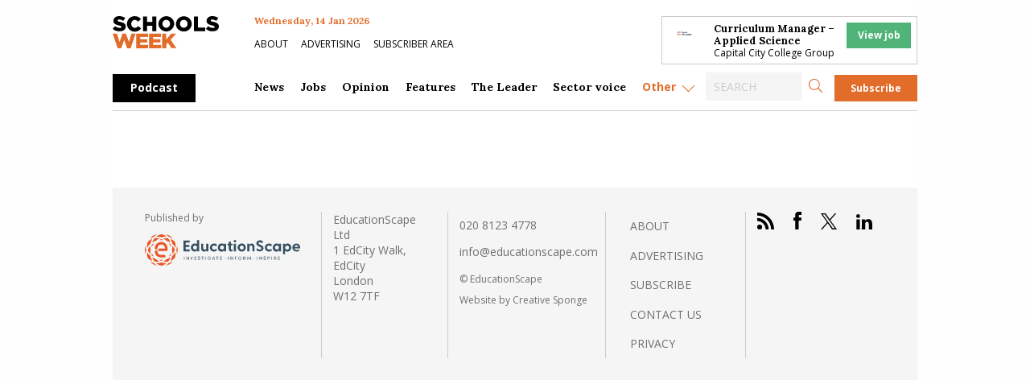

--- FILE ---
content_type: text/html; charset=UTF-8
request_url: https://schoolsweek.co.uk/newspaper/edition-166/
body_size: 27453
content:
<!doctype html>
<html class="no-js" dir="ltr" lang="en-GB" prefix="og: https://ogp.me/ns#">

<head>
	<meta charset="UTF-8" />
	<meta name="viewport" content="width=device-width, initial-scale=1.0" />
	<link rel="DNS-prefetch" href="//fonts.googleapis.com" />
	<link rel="preconnect" href="https://fonts.googleapis.com">
	<link rel="preconnect" href="https://fonts.gstatic.com" crossorigin>
	<link href="https://fonts.googleapis.com/css2?family=Lora:ital,wght@0,400;0,500;0,700;1,400;1,500;1,700&family=Open+Sans:ital,wght@0,400;0,600;0,700;1,400;1,600;1,700&display=swap" rel="stylesheet">
	<link rel="preconnect" href="https://cdn-cookieyes.com">
	<link rel="preconnect" href="https://cdn.broadstreetads.com">
	<link rel="preconnect" href="https://a.omappapi.com">
	<title>Edition 166 | Schools Week</title>

		<!-- All in One SEO Pro 4.9.3 - aioseo.com -->
	<meta name="robots" content="max-image-preview:large" />
	<meta name="google-site-verification" content="0_S1bNOgEOb8-P5YJS4NUsxT6QJc2eOKAYYf8V6EDmU" />
	<link rel="canonical" href="https://schoolsweek.co.uk/newspaper/edition-166/" />
	<meta name="generator" content="All in One SEO Pro (AIOSEO) 4.9.3" />
		<meta property="og:locale" content="en_GB" />
		<meta property="og:site_name" content="Schools Week" />
		<meta property="og:type" content="article" />
		<meta property="og:title" content="Edition 166 | Schools Week" />
		<meta property="og:url" content="https://schoolsweek.co.uk/newspaper/edition-166/" />
		<meta property="fb:admins" content="705818122864978" />
		<meta property="og:image" content="https://schoolsweek.co.uk/wp-content/uploads/2019/02/SW166-front-274-px.jpg" />
		<meta property="og:image:secure_url" content="https://schoolsweek.co.uk/wp-content/uploads/2019/02/SW166-front-274-px.jpg" />
		<meta property="og:image:width" content="274" />
		<meta property="og:image:height" content="357" />
		<meta property="article:published_time" content="2019-02-11T10:08:47+00:00" />
		<meta property="article:modified_time" content="2019-02-11T10:08:47+00:00" />
		<meta property="article:publisher" content="https://www.facebook.com/schoolsweekUK/" />
		<meta name="twitter:card" content="summary_large_image" />
		<meta name="twitter:site" content="@SchoolsWeek" />
		<meta name="twitter:title" content="Edition 166 | Schools Week" />
		<meta name="twitter:image" content="https://schoolsweek.co.uk/wp-content/uploads/2019/02/SW166-front-274-px.jpg" />
		<script type="application/ld+json" class="aioseo-schema">
			{"@context":"https:\/\/schema.org","@graph":[{"@type":"BreadcrumbList","@id":"https:\/\/schoolsweek.co.uk\/newspaper\/edition-166\/#breadcrumblist","itemListElement":[{"@type":"ListItem","@id":"https:\/\/schoolsweek.co.uk#listItem","position":1,"name":"Home","item":"https:\/\/schoolsweek.co.uk","nextItem":{"@type":"ListItem","@id":"https:\/\/schoolsweek.co.uk\/newspaper\/#listItem","name":"Archive"}},{"@type":"ListItem","@id":"https:\/\/schoolsweek.co.uk\/newspaper\/#listItem","position":2,"name":"Archive","item":"https:\/\/schoolsweek.co.uk\/newspaper\/","nextItem":{"@type":"ListItem","@id":"https:\/\/schoolsweek.co.uk\/newspaper\/edition-166\/#listItem","name":"Edition 166"},"previousItem":{"@type":"ListItem","@id":"https:\/\/schoolsweek.co.uk#listItem","name":"Home"}},{"@type":"ListItem","@id":"https:\/\/schoolsweek.co.uk\/newspaper\/edition-166\/#listItem","position":3,"name":"Edition 166","previousItem":{"@type":"ListItem","@id":"https:\/\/schoolsweek.co.uk\/newspaper\/#listItem","name":"Archive"}}]},{"@type":"Organization","@id":"https:\/\/schoolsweek.co.uk\/#organization","name":"Schools Week","description":"The latest schools & education news","url":"https:\/\/schoolsweek.co.uk\/","email":"news@schoolsweek.co.uk","telephone":"+442081234778","logo":{"@type":"ImageObject","url":"https:\/\/schoolsweek.co.uk\/wp-content\/uploads\/2021\/01\/SW-logo.png","@id":"https:\/\/schoolsweek.co.uk\/newspaper\/edition-166\/#organizationLogo","width":500,"height":149},"image":{"@id":"https:\/\/schoolsweek.co.uk\/newspaper\/edition-166\/#organizationLogo"},"sameAs":["https:\/\/www.linkedin.com\/company\/schools-week\/"]},{"@type":"WebPage","@id":"https:\/\/schoolsweek.co.uk\/newspaper\/edition-166\/#webpage","url":"https:\/\/schoolsweek.co.uk\/newspaper\/edition-166\/","name":"Edition 166 | Schools Week","inLanguage":"en-GB","isPartOf":{"@id":"https:\/\/schoolsweek.co.uk\/#website"},"breadcrumb":{"@id":"https:\/\/schoolsweek.co.uk\/newspaper\/edition-166\/#breadcrumblist"},"image":{"@type":"ImageObject","url":"https:\/\/schoolsweek.co.uk\/wp-content\/uploads\/2019\/02\/SW166-front-274-px.jpg","@id":"https:\/\/schoolsweek.co.uk\/newspaper\/edition-166\/#mainImage","width":274,"height":357},"primaryImageOfPage":{"@id":"https:\/\/schoolsweek.co.uk\/newspaper\/edition-166\/#mainImage"},"datePublished":"2019-02-11T10:08:47+00:00","dateModified":"2019-02-11T10:08:47+00:00"},{"@type":"WebSite","@id":"https:\/\/schoolsweek.co.uk\/#website","url":"https:\/\/schoolsweek.co.uk\/","name":"Schools Week","description":"The latest schools & education news","inLanguage":"en-GB","publisher":{"@id":"https:\/\/schoolsweek.co.uk\/#organization"}}]}
		</script>
		<!-- All in One SEO Pro -->

<script id="cookieyes" type="text/javascript" src="https://cdn-cookieyes.com/client_data/f58682d4f314084784ee9005/script.js"></script><link rel='dns-prefetch' href='//daily.schoolsweek.co.uk' />
<link rel='dns-prefetch' href='//elevate.schoolsweek.co.uk' />
<link rel='dns-prefetch' href='//a.omappapi.com' />
<link rel='dns-prefetch' href='//www.googletagmanager.com' />
<link rel="alternate" title="oEmbed (JSON)" type="application/json+oembed" href="https://schoolsweek.co.uk/wp-json/oembed/1.0/embed?url=https%3A%2F%2Fschoolsweek.co.uk%2Fnewspaper%2Fedition-166%2F" />
<link rel="alternate" title="oEmbed (XML)" type="text/xml+oembed" href="https://schoolsweek.co.uk/wp-json/oembed/1.0/embed?url=https%3A%2F%2Fschoolsweek.co.uk%2Fnewspaper%2Fedition-166%2F&#038;format=xml" />
<style id='wp-img-auto-sizes-contain-inline-css' type='text/css'>
img:is([sizes=auto i],[sizes^="auto," i]){contain-intrinsic-size:3000px 1500px}
/*# sourceURL=wp-img-auto-sizes-contain-inline-css */
</style>
<link rel='stylesheet' id='optinmonster-memberpress-css' href='//schoolsweek.co.uk/wp-content/plugins/optinmonster/assets/dist/css/memberpress.min.css?ver=2.16.22' type='text/css' media='all' />
<link rel='stylesheet' id='formidable-css' href='//schoolsweek.co.uk/wp-content/plugins/formidable/css/formidableforms.css?ver=12171751' type='text/css' media='all' />
<link rel='stylesheet' id='mp-theme-css' href='//schoolsweek.co.uk/wp-content/plugins/memberpress/css/ui/theme.css?ver=1.12.11' type='text/css' media='all' />
<link rel='stylesheet' id='wp-block-library-css' href='//schoolsweek.co.uk/wp-includes/css/dist/block-library/style.min.css?ver=6.9' type='text/css' media='all' />
<style id='classic-theme-styles-inline-css' type='text/css'>
/*! This file is auto-generated */
.wp-block-button__link{color:#fff;background-color:#32373c;border-radius:9999px;box-shadow:none;text-decoration:none;padding:calc(.667em + 2px) calc(1.333em + 2px);font-size:1.125em}.wp-block-file__button{background:#32373c;color:#fff;text-decoration:none}
/*# sourceURL=/wp-includes/css/classic-themes.min.css */
</style>
<link rel='stylesheet' id='bigb-image-gallery-style-css' href='//schoolsweek.co.uk/wp-content/plugins/3d-image-gallery/build/view.css?ver=6.9' type='text/css' media='all' />
<link rel='stylesheet' id='aioseo/css/src/vue/standalone/blocks/table-of-contents/global.scss-css' href='//schoolsweek.co.uk/wp-content/plugins/all-in-one-seo-pack-pro/dist/Pro/assets/css/table-of-contents/global.e90f6d47.css?ver=4.9.3' type='text/css' media='all' />
<link rel='stylesheet' id='aioseo/css/src/vue/standalone/blocks/pro/recipe/global.scss-css' href='//schoolsweek.co.uk/wp-content/plugins/all-in-one-seo-pack-pro/dist/Pro/assets/css/recipe/global.67a3275f.css?ver=4.9.3' type='text/css' media='all' />
<link rel='stylesheet' id='aioseo/css/src/vue/standalone/blocks/pro/product/global.scss-css' href='//schoolsweek.co.uk/wp-content/plugins/all-in-one-seo-pack-pro/dist/Pro/assets/css/product/global.61066cfb.css?ver=4.9.3' type='text/css' media='all' />
<style id='gutena-accordion-style-inline-css' type='text/css'>
.gutena-accordion-block{display:grid;row-gap:calc(var(--gutena--accordion-panel-spacing, 20)*1px)}.gutena-accordion-block>.gutena-accordion-block__panel{background-color:var(--gutena--accordion-panel-background-color);border:var(--gutena--accordion-panel-border);border-radius:var(--gutena--accordion-panel-border-radius);cursor:pointer;margin:0!important}.gutena-accordion-block>.gutena-accordion-block__panel>.gutena-accordion-block__panel-title{color:var(--gutena--accordion-panel-title-color);cursor:pointer;padding:var(--gutena--accordion-panel-padding,20px);transition:.4s}.gutena-accordion-block>.gutena-accordion-block__panel>.gutena-accordion-block__panel-title.editor{padding-bottom:0}.gutena-accordion-block>.gutena-accordion-block__panel>.gutena-accordion-block__panel-title>.gutena-accordion-block__panel-title-inner{align-items:center;-moz-column-gap:10px;column-gap:10px;display:flex;margin:0;padding:0}.gutena-accordion-block>.gutena-accordion-block__panel>.gutena-accordion-block__panel-title>.gutena-accordion-block__panel-title-inner div,.gutena-accordion-block>.gutena-accordion-block__panel>.gutena-accordion-block__panel-title>.gutena-accordion-block__panel-title-inner p{color:var(--gutena--accordion-panel-title-color,var(--wp--preset--color--tertiary))!important;font-family:var(--gutena--accordion-panel-title-font-family,var(--wp--custom--typography--font-family--secondary));font-size:var(--gutena--accordion-panel-title-font-size,var(--wp--custom--typography--font-size--p));font-style:var(--gutena--accordion-panel-title-font-style,inherit);font-weight:var(--gutena--accordion-panel-title-font-weight);line-height:var(--gutena--accordion-panel-title-line-height,var(--wp--custom--typography--line-height--p));text-transform:var(--gutena--accordion-panel-title-text-transform)}.gutena-accordion-block>.gutena-accordion-block__panel>.gutena-accordion-block__panel-title>.gutena-accordion-block__panel-title-inner>.trigger-plus-minus{align-items:center;display:flex;height:20px;justify-content:center;margin-left:auto;position:relative;width:20px}.gutena-accordion-block>.gutena-accordion-block__panel>.gutena-accordion-block__panel-title>.gutena-accordion-block__panel-title-inner>.trigger-plus-minus>.horizontal{background-color:#313233;height:2px;opacity:1;position:absolute;transform:rotate(-90deg);transition:all .2s ease-in-out;width:60%}.gutena-accordion-block>.gutena-accordion-block__panel>.gutena-accordion-block__panel-title>.gutena-accordion-block__panel-title-inner>.trigger-plus-minus>.vertical{background-color:#313233;height:60%;transform:rotate(-90deg);transition:all .2s ease-in-out;width:2px}.gutena-accordion-block>.gutena-accordion-block__panel>.gutena-accordion-block__panel-title>.gutena-accordion-block__panel-title-inner>.trigger-up-down{display:inline-block;height:1.1rem;margin-left:auto;position:relative;top:50%;transform:translateY(-50%);width:1.1rem}.gutena-accordion-block>.gutena-accordion-block__panel>.gutena-accordion-block__panel-title>.gutena-accordion-block__panel-title-inner>.trigger-up-down>.horizontal{background-color:#313233;bottom:0;display:inline-block;height:.1rem;left:0;position:absolute;transform:rotate(45deg);transition:all .2s ease;width:.66rem}.gutena-accordion-block>.gutena-accordion-block__panel>.gutena-accordion-block__panel-title>.gutena-accordion-block__panel-title-inner>.trigger-up-down>.vertical{background-color:#313233;bottom:0;display:inline-block;height:.1rem;position:absolute;right:0;transform:rotate(-45deg);transition:all .2s ease;width:.66rem}.gutena-accordion-block>.gutena-accordion-block__panel>.gutena-accordion-block__panel-title>.gutena-accordion-block__panel-title-inner h1{font-size:var(--gutena--accordion-panel-title-font-size,var(--wp--custom--typography--font-size--hone));line-height:var(--gutena--accordion-panel-title-line-height,var(--wp--custom--typography--line-height--hone))}.gutena-accordion-block>.gutena-accordion-block__panel>.gutena-accordion-block__panel-title>.gutena-accordion-block__panel-title-inner h1,.gutena-accordion-block>.gutena-accordion-block__panel>.gutena-accordion-block__panel-title>.gutena-accordion-block__panel-title-inner h2{color:var(--gutena--accordion-panel-title-color,var(--wp--preset--color--secondary))!important;font-family:var(--gutena--accordion-panel-title-font-family,var(--wp--custom--typography--font-family--primary));font-weight:var(--gutena--accordion-panel-title-font-weight,var(--wp--custom--typography--font-weight--semi-bold));text-transform:var(--gutena--accordion-panel-title-text-transform)}.gutena-accordion-block>.gutena-accordion-block__panel>.gutena-accordion-block__panel-title>.gutena-accordion-block__panel-title-inner h2{font-size:var(--gutena--accordion-panel-title-font-size,var(--wp--custom--typography--font-size--htwo));line-height:var(--gutena--accordion-panel-title-line-height,var(--wp--custom--typography--line-height--htwo))}.gutena-accordion-block>.gutena-accordion-block__panel>.gutena-accordion-block__panel-title>.gutena-accordion-block__panel-title-inner h3{font-size:var(--gutena--accordion-panel-title-font-size,var(--wp--custom--typography--font-size--hthree));line-height:var(--gutena--accordion-panel-title-line-height,var(--wp--custom--typography--line-height--hthree))}.gutena-accordion-block>.gutena-accordion-block__panel>.gutena-accordion-block__panel-title>.gutena-accordion-block__panel-title-inner h3,.gutena-accordion-block>.gutena-accordion-block__panel>.gutena-accordion-block__panel-title>.gutena-accordion-block__panel-title-inner h4{color:var(--gutena--accordion-panel-title-color,var(--wp--preset--color--secondary))!important;font-family:var(--gutena--accordion-panel-title-font-family,var(--wp--custom--typography--font-family--primary));font-weight:var(--gutena--accordion-panel-title-font-weight,var(--wp--custom--typography--font-weight--semi-bold));text-transform:var(--gutena--accordion-panel-title-text-transform)}.gutena-accordion-block>.gutena-accordion-block__panel>.gutena-accordion-block__panel-title>.gutena-accordion-block__panel-title-inner h4{font-size:var(--gutena--accordion-panel-title-font-size,var(--wp--custom--typography--font-size--hfour));line-height:var(--gutena--accordion-panel-title-line-height,var(--wp--custom--typography--line-height--hfour))}.gutena-accordion-block>.gutena-accordion-block__panel>.gutena-accordion-block__panel-title>.gutena-accordion-block__panel-title-inner h5{font-size:var(--gutena--accordion-panel-title-font-size,var(--wp--custom--typography--font-size--hfive));line-height:var(--gutena--accordion-panel-title-line-height,var(--wp--custom--typography--line-height--hfive))}.gutena-accordion-block>.gutena-accordion-block__panel>.gutena-accordion-block__panel-title>.gutena-accordion-block__panel-title-inner h5,.gutena-accordion-block>.gutena-accordion-block__panel>.gutena-accordion-block__panel-title>.gutena-accordion-block__panel-title-inner h6{color:var(--gutena--accordion-panel-title-color,var(--wp--preset--color--secondary))!important;font-family:var(--gutena--accordion-panel-title-font-family,var(--wp--custom--typography--font-family--primary));font-weight:var(--gutena--accordion-panel-title-font-weight,var(--wp--custom--typography--font-weight--semi-bold));text-transform:var(--gutena--accordion-panel-title-text-transform)}.gutena-accordion-block>.gutena-accordion-block__panel>.gutena-accordion-block__panel-title>.gutena-accordion-block__panel-title-inner h6{font-size:var(--gutena--accordion-panel-title-font-size,var(--wp--custom--typography--font-size--hsix));line-height:var(--gutena--accordion-panel-title-line-height,var(--wp--custom--typography--line-height--hsix))}.gutena-accordion-block>.gutena-accordion-block__panel>.gutena-accordion-block__panel-content{color:var(--gutena--accordion-panel-content-color,var(--wp--preset--color--tertiary));cursor:default;font-family:var(--gutena--accordion-panel-content-font-family,var(--wp--custom--typography--font-family--secondary));font-size:var(--gutena--accordion-panel-content-font-size,var(--wp--custom--typography--line-height--p));font-style:var(--gutena--accordion-panel-content-font-style);font-weight:var(--gutena--accordion-panel-content-font-weight);line-height:var(--gutena--accordion-panel-content-line-height,var(--wp--custom--typography--line-height--p));text-transform:var(--gutena--accordion-panel-content-text-transform)}.gutena-accordion-block>.gutena-accordion-block__panel>.gutena-accordion-block__panel-content .wp-block-image:last-of-type,.gutena-accordion-block>.gutena-accordion-block__panel>.gutena-accordion-block__panel-content figcaption:last-of-type{margin-bottom:0}.gutena-accordion-block>.gutena-accordion-block__panel>.gutena-accordion-block__panel-content:not(.editor){max-height:0;overflow:hidden;transition:max-height .2s ease-out}.gutena-accordion-block>.gutena-accordion-block__panel>.gutena-accordion-block__panel-content>.gutena-accordion-block__panel-content-inner{margin-top:calc(var(--gutena--accordion-panel-title-content-spacing)*1px);padding:var(--gutena--accordion-panel-padding,20px);padding-top:0}.gutena-accordion-block>.gutena-accordion-block__panel>.gutena-accordion-block__panel-content>.gutena-accordion-block__panel-content-inner>:last-child{margin-bottom:0}.gutena-accordion-block>.gutena-accordion-block__panel.active>.gutena-accordion-block__panel-title{padding-bottom:0}.gutena-accordion-block>.gutena-accordion-block__panel.active>.gutena-accordion-block__panel-title>.gutena-accordion-block__panel-title-inner>.trigger-plus-minus>.horizontal{opacity:0;transform:rotate(90deg)}.gutena-accordion-block>.gutena-accordion-block__panel.active>.gutena-accordion-block__panel-title>.gutena-accordion-block__panel-title-inner>.trigger-plus-minus>.vertical{transform:rotate(90deg)}.gutena-accordion-block>.gutena-accordion-block__panel.active>.gutena-accordion-block__panel-title>.gutena-accordion-block__panel-title-inner>.trigger-up-down>.horizontal{transform:rotate(-45deg)}.gutena-accordion-block>.gutena-accordion-block__panel.active>.gutena-accordion-block__panel-title>.gutena-accordion-block__panel-title-inner>.trigger-up-down>.vertical{transform:rotate(45deg)}

/*# sourceURL=https://schoolsweek.co.uk/wp-content/plugins/gutena-accordion/build/style-index.css */
</style>
<link rel='stylesheet' id='aioseo-local-business/css/src/assets/scss/business-info.scss-css' href='//schoolsweek.co.uk/wp-content/plugins/aioseo-local-business/dist/css/business-info.DlwHGRMe.css?ver=1.3.12' type='text/css' media='all' />
<link rel='stylesheet' id='aioseo-local-business/css/src/assets/scss/opening-hours.scss-css' href='//schoolsweek.co.uk/wp-content/plugins/aioseo-local-business/dist/css/opening-hours.Bg1Edlf_.css?ver=1.3.12' type='text/css' media='all' />
<link rel='stylesheet' id='awsm-ead-public-css' href='//schoolsweek.co.uk/wp-content/plugins/embed-any-document/css/embed-public.min.css?ver=2.7.12' type='text/css' media='all' />
<link rel='stylesheet' id='main-stylesheet-css' href='//schoolsweek.co.uk/wp-content/themes/schoolsweek/dist/assets/css/app.css?ver=2.11.23' type='text/css' media='all' />
<script type="text/javascript" src="//schoolsweek.co.uk/wp-includes/js/dist/vendor/react.min.js?ver=18.3.1.1" id="react-js"></script>
<script type="text/javascript" src="//schoolsweek.co.uk/wp-includes/js/dist/vendor/react-dom.min.js?ver=18.3.1.1" id="react-dom-js"></script>
<script type="text/javascript" src="//schoolsweek.co.uk/wp-includes/js/dist/vendor/react-jsx-runtime.min.js?ver=18.3.1" id="react-jsx-runtime-js"></script>
<script type="text/javascript" src="//schoolsweek.co.uk/wp-includes/js/dist/dom-ready.min.js?ver=f77871ff7694fffea381" id="wp-dom-ready-js"></script>
<script type="text/javascript" src="//schoolsweek.co.uk/wp-includes/js/dist/hooks.min.js?ver=dd5603f07f9220ed27f1" id="wp-hooks-js"></script>
<script type="text/javascript" src="//schoolsweek.co.uk/wp-includes/js/dist/i18n.min.js?ver=c26c3dc7bed366793375" id="wp-i18n-js"></script>
<script type="text/javascript" id="wp-i18n-js-after">
/* <![CDATA[ */
wp.i18n.setLocaleData( { 'text direction\u0004ltr': [ 'ltr' ] } );
//# sourceURL=wp-i18n-js-after
/* ]]> */
</script>
<script type="text/javascript" id="wp-a11y-js-translations">
/* <![CDATA[ */
( function( domain, translations ) {
	var localeData = translations.locale_data[ domain ] || translations.locale_data.messages;
	localeData[""].domain = domain;
	wp.i18n.setLocaleData( localeData, domain );
} )( "default", {"translation-revision-date":"2025-12-15 12:18:56+0000","generator":"GlotPress\/4.0.3","domain":"messages","locale_data":{"messages":{"":{"domain":"messages","plural-forms":"nplurals=2; plural=n != 1;","lang":"en_GB"},"Notifications":["Notifications"]}},"comment":{"reference":"wp-includes\/js\/dist\/a11y.js"}} );
//# sourceURL=wp-a11y-js-translations
/* ]]> */
</script>
<script type="text/javascript" src="//schoolsweek.co.uk/wp-includes/js/dist/a11y.min.js?ver=cb460b4676c94bd228ed" id="wp-a11y-js"></script>
<script type="text/javascript" src="//schoolsweek.co.uk/wp-includes/js/dist/url.min.js?ver=9e178c9516d1222dc834" id="wp-url-js"></script>
<script type="text/javascript" id="wp-api-fetch-js-translations">
/* <![CDATA[ */
( function( domain, translations ) {
	var localeData = translations.locale_data[ domain ] || translations.locale_data.messages;
	localeData[""].domain = domain;
	wp.i18n.setLocaleData( localeData, domain );
} )( "default", {"translation-revision-date":"2025-12-15 12:18:56+0000","generator":"GlotPress\/4.0.3","domain":"messages","locale_data":{"messages":{"":{"domain":"messages","plural-forms":"nplurals=2; plural=n != 1;","lang":"en_GB"},"Could not get a valid response from the server.":["Could not get a valid response from the server."],"Unable to connect. Please check your Internet connection.":["Unable to connect. Please check your Internet connection."],"Media upload failed. If this is a photo or a large image, please scale it down and try again.":["Media upload failed. If this is a photo or a large image, please scale it down and try again."],"The response is not a valid JSON response.":["The response is not a valid JSON response."]}},"comment":{"reference":"wp-includes\/js\/dist\/api-fetch.js"}} );
//# sourceURL=wp-api-fetch-js-translations
/* ]]> */
</script>
<script type="text/javascript" src="//schoolsweek.co.uk/wp-includes/js/dist/api-fetch.min.js?ver=3a4d9af2b423048b0dee" id="wp-api-fetch-js"></script>
<script type="text/javascript" id="wp-api-fetch-js-after">
/* <![CDATA[ */
wp.apiFetch.use( wp.apiFetch.createRootURLMiddleware( "https://schoolsweek.co.uk/wp-json/" ) );
wp.apiFetch.nonceMiddleware = wp.apiFetch.createNonceMiddleware( "12c77d98b4" );
wp.apiFetch.use( wp.apiFetch.nonceMiddleware );
wp.apiFetch.use( wp.apiFetch.mediaUploadMiddleware );
wp.apiFetch.nonceEndpoint = "https://schoolsweek.co.uk/wp-admin/admin-ajax.php?action=rest-nonce";
//# sourceURL=wp-api-fetch-js-after
/* ]]> */
</script>
<script type="text/javascript" src="//schoolsweek.co.uk/wp-includes/js/dist/blob.min.js?ver=9113eed771d446f4a556" id="wp-blob-js"></script>
<script type="text/javascript" src="//schoolsweek.co.uk/wp-includes/js/dist/block-serialization-default-parser.min.js?ver=14d44daebf663d05d330" id="wp-block-serialization-default-parser-js"></script>
<script type="text/javascript" src="//schoolsweek.co.uk/wp-includes/js/dist/autop.min.js?ver=9fb50649848277dd318d" id="wp-autop-js"></script>
<script type="text/javascript" src="//schoolsweek.co.uk/wp-includes/js/dist/deprecated.min.js?ver=e1f84915c5e8ae38964c" id="wp-deprecated-js"></script>
<script type="text/javascript" src="//schoolsweek.co.uk/wp-includes/js/dist/dom.min.js?ver=26edef3be6483da3de2e" id="wp-dom-js"></script>
<script type="text/javascript" src="//schoolsweek.co.uk/wp-includes/js/dist/escape-html.min.js?ver=6561a406d2d232a6fbd2" id="wp-escape-html-js"></script>
<script type="text/javascript" src="//schoolsweek.co.uk/wp-includes/js/dist/element.min.js?ver=6a582b0c827fa25df3dd" id="wp-element-js"></script>
<script type="text/javascript" src="//schoolsweek.co.uk/wp-includes/js/dist/is-shallow-equal.min.js?ver=e0f9f1d78d83f5196979" id="wp-is-shallow-equal-js"></script>
<script type="text/javascript" id="wp-keycodes-js-translations">
/* <![CDATA[ */
( function( domain, translations ) {
	var localeData = translations.locale_data[ domain ] || translations.locale_data.messages;
	localeData[""].domain = domain;
	wp.i18n.setLocaleData( localeData, domain );
} )( "default", {"translation-revision-date":"2025-12-15 12:18:56+0000","generator":"GlotPress\/4.0.3","domain":"messages","locale_data":{"messages":{"":{"domain":"messages","plural-forms":"nplurals=2; plural=n != 1;","lang":"en_GB"},"Tilde":["Tilde"],"Backtick":["Backtick"],"Period":["Period"],"Comma":["Comma"]}},"comment":{"reference":"wp-includes\/js\/dist\/keycodes.js"}} );
//# sourceURL=wp-keycodes-js-translations
/* ]]> */
</script>
<script type="text/javascript" src="//schoolsweek.co.uk/wp-includes/js/dist/keycodes.min.js?ver=34c8fb5e7a594a1c8037" id="wp-keycodes-js"></script>
<script type="text/javascript" src="//schoolsweek.co.uk/wp-includes/js/dist/priority-queue.min.js?ver=2d59d091223ee9a33838" id="wp-priority-queue-js"></script>
<script type="text/javascript" src="//schoolsweek.co.uk/wp-includes/js/dist/compose.min.js?ver=7a9b375d8c19cf9d3d9b" id="wp-compose-js"></script>
<script type="text/javascript" src="//schoolsweek.co.uk/wp-includes/js/dist/private-apis.min.js?ver=4f465748bda624774139" id="wp-private-apis-js"></script>
<script type="text/javascript" src="//schoolsweek.co.uk/wp-includes/js/dist/redux-routine.min.js?ver=8bb92d45458b29590f53" id="wp-redux-routine-js"></script>
<script type="text/javascript" src="//schoolsweek.co.uk/wp-includes/js/dist/data.min.js?ver=f940198280891b0b6318" id="wp-data-js"></script>
<script type="text/javascript" id="wp-data-js-after">
/* <![CDATA[ */
( function() {
	var userId = 0;
	var storageKey = "WP_DATA_USER_" + userId;
	wp.data
		.use( wp.data.plugins.persistence, { storageKey: storageKey } );
} )();
//# sourceURL=wp-data-js-after
/* ]]> */
</script>
<script type="text/javascript" src="//schoolsweek.co.uk/wp-includes/js/dist/html-entities.min.js?ver=e8b78b18a162491d5e5f" id="wp-html-entities-js"></script>
<script type="text/javascript" id="wp-rich-text-js-translations">
/* <![CDATA[ */
( function( domain, translations ) {
	var localeData = translations.locale_data[ domain ] || translations.locale_data.messages;
	localeData[""].domain = domain;
	wp.i18n.setLocaleData( localeData, domain );
} )( "default", {"translation-revision-date":"2025-12-15 12:18:56+0000","generator":"GlotPress\/4.0.3","domain":"messages","locale_data":{"messages":{"":{"domain":"messages","plural-forms":"nplurals=2; plural=n != 1;","lang":"en_GB"},"%s applied.":["%s applied."],"%s removed.":["%s removed."]}},"comment":{"reference":"wp-includes\/js\/dist\/rich-text.js"}} );
//# sourceURL=wp-rich-text-js-translations
/* ]]> */
</script>
<script type="text/javascript" src="//schoolsweek.co.uk/wp-includes/js/dist/rich-text.min.js?ver=5bdbb44f3039529e3645" id="wp-rich-text-js"></script>
<script type="text/javascript" src="//schoolsweek.co.uk/wp-includes/js/dist/shortcode.min.js?ver=0b3174183b858f2df320" id="wp-shortcode-js"></script>
<script type="text/javascript" src="//schoolsweek.co.uk/wp-includes/js/dist/warning.min.js?ver=d69bc18c456d01c11d5a" id="wp-warning-js"></script>
<script type="text/javascript" id="wp-blocks-js-translations">
/* <![CDATA[ */
( function( domain, translations ) {
	var localeData = translations.locale_data[ domain ] || translations.locale_data.messages;
	localeData[""].domain = domain;
	wp.i18n.setLocaleData( localeData, domain );
} )( "default", {"translation-revision-date":"2025-12-15 12:18:56+0000","generator":"GlotPress\/4.0.3","domain":"messages","locale_data":{"messages":{"":{"domain":"messages","plural-forms":"nplurals=2; plural=n != 1;","lang":"en_GB"},"%1$s Block. Row %2$d":["%1$s Block. Row %2$d"],"Design":["Design"],"%s Block":["%s Block"],"%1$s Block. %2$s":["%1$s Block. %2$s"],"%1$s Block. Column %2$d":["%1$s Block. Column %2$d"],"%1$s Block. Column %2$d. %3$s":["%1$s Block. Column %2$d. %3$s"],"%1$s Block. Row %2$d. %3$s":["%1$s Block. Row %2$d. %3$s"],"Reusable blocks":["Reusable blocks"],"Embeds":["Embeds"],"Text":["Text"],"Widgets":["Widgets"],"Theme":["Theme"],"Media":["Media"]}},"comment":{"reference":"wp-includes\/js\/dist\/blocks.js"}} );
//# sourceURL=wp-blocks-js-translations
/* ]]> */
</script>
<script type="text/javascript" src="//schoolsweek.co.uk/wp-includes/js/dist/blocks.min.js?ver=de131db49fa830bc97da" id="wp-blocks-js"></script>
<script type="text/javascript" src="//schoolsweek.co.uk/wp-includes/js/dist/vendor/moment.min.js?ver=2.30.1" id="moment-js"></script>
<script type="text/javascript" id="moment-js-after">
/* <![CDATA[ */
moment.updateLocale( 'en_GB', {"months":["January","February","March","April","May","June","July","August","September","October","November","December"],"monthsShort":["Jan","Feb","Mar","Apr","May","Jun","Jul","Aug","Sep","Oct","Nov","Dec"],"weekdays":["Sunday","Monday","Tuesday","Wednesday","Thursday","Friday","Saturday"],"weekdaysShort":["Sun","Mon","Tue","Wed","Thu","Fri","Sat"],"week":{"dow":1},"longDateFormat":{"LT":"g:i a","LTS":null,"L":null,"LL":"j F Y","LLL":"j F Y H:i","LLLL":null}} );
//# sourceURL=moment-js-after
/* ]]> */
</script>
<script type="text/javascript" src="//schoolsweek.co.uk/wp-includes/js/dist/date.min.js?ver=795a56839718d3ff7eae" id="wp-date-js"></script>
<script type="text/javascript" id="wp-date-js-after">
/* <![CDATA[ */
wp.date.setSettings( {"l10n":{"locale":"en_GB","months":["January","February","March","April","May","June","July","August","September","October","November","December"],"monthsShort":["Jan","Feb","Mar","Apr","May","Jun","Jul","Aug","Sep","Oct","Nov","Dec"],"weekdays":["Sunday","Monday","Tuesday","Wednesday","Thursday","Friday","Saturday"],"weekdaysShort":["Sun","Mon","Tue","Wed","Thu","Fri","Sat"],"meridiem":{"am":"am","pm":"pm","AM":"AM","PM":"PM"},"relative":{"future":"%s from now","past":"%s ago","s":"a second","ss":"%d seconds","m":"a minute","mm":"%d minutes","h":"an hour","hh":"%d hours","d":"a day","dd":"%d days","M":"a month","MM":"%d months","y":"a year","yy":"%d years"},"startOfWeek":1},"formats":{"time":"g:i a","date":"j F Y","datetime":"j F Y H:i","datetimeAbbreviated":"j F Y H:i"},"timezone":{"offset":0,"offsetFormatted":"0","string":"Europe/London","abbr":"GMT"}} );
//# sourceURL=wp-date-js-after
/* ]]> */
</script>
<script type="text/javascript" src="//schoolsweek.co.uk/wp-includes/js/dist/primitives.min.js?ver=0b5dcc337aa7cbf75570" id="wp-primitives-js"></script>
<script type="text/javascript" id="wp-components-js-translations">
/* <![CDATA[ */
( function( domain, translations ) {
	var localeData = translations.locale_data[ domain ] || translations.locale_data.messages;
	localeData[""].domain = domain;
	wp.i18n.setLocaleData( localeData, domain );
} )( "default", {"translation-revision-date":"2025-12-15 12:18:56+0000","generator":"GlotPress\/4.0.3","domain":"messages","locale_data":{"messages":{"":{"domain":"messages","plural-forms":"nplurals=2; plural=n != 1;","lang":"en_GB"},"December":["December"],"November":["November"],"October":["October"],"September":["September"],"August":["August"],"July":["July"],"June":["June"],"May":["May"],"April":["April"],"March":["March"],"February":["February"],"January":["January"],"Optional":["Optional"],"%s, selected":["%s, selected"],"Go to the Previous Month":["Go to the Previous Month"],"Go to the Next Month":["Go to the Next Month"],"Today, %s":["Today, %s"],"Date range calendar":["Date range calendar"],"Date calendar":["Date calendar"],"input control\u0004Show %s":["Show %s"],"Border color picker. The currently selected color has a value of \"%s\".":["Border colour picker. The currently selected colour has a value of \"%s\"."],"Border color picker. The currently selected color is called \"%1$s\" and has a value of \"%2$s\".":["Border colour picker. The currently selected colour is called \"%1$s\" and has a value of \"%2$s\"."],"Border color and style picker. The currently selected color has a value of \"%s\".":["Border colour and style picker. The currently selected colour has a value of \"%s\"."],"Border color and style picker. The currently selected color has a value of \"%1$s\". The currently selected style is \"%2$s\".":["Border colour and style picker. The currently selected colour has a value of \"%1$s\". The currently selected style is \"%2$s\"."],"Border color and style picker. The currently selected color is called \"%1$s\" and has a value of \"%2$s\".":["Border colour and style picker. The currently selected colour is called \"%1$s\" and has a value of \"%2$s\"."],"Border color and style picker. The currently selected color is called \"%1$s\" and has a value of \"%2$s\". The currently selected style is \"%3$s\".":["Border colour and style picker. The currently selected colour is called \"%1$s\" and has a value of \"%2$s\". The currently selected style is \"%3$s\"."],"%d item selected":["%d item selected","%d items selected"],"Select AM or PM":["Select AM or PM"],"Select an item":["Select an item"],"No items found":["No items found"],"Remove color: %s":["Remove colour: %s"],"authors\u0004All":["All"],"categories\u0004All":["All"],"Edit: %s":["Edit: %s"],"Left and right sides":["Left and right sides"],"Top and bottom sides":["Top and bottom sides"],"Right side":["Right side"],"Left side":["Left side"],"Bottom side":["Bottom side"],"Top side":["Top side"],"Large viewport largest dimension (lvmax)":["Large viewport largest dimension (lvmax)"],"Small viewport largest dimension (svmax)":["Small viewport largest dimension (svmax)"],"Dynamic viewport largest dimension (dvmax)":["Dynamic viewport largest dimension (dvmax)"],"Dynamic viewport smallest dimension (dvmin)":["Dynamic viewport smallest dimension (dvmin)"],"Dynamic viewport width or height (dvb)":["Dynamic viewport width or height (dvb)"],"Dynamic viewport width or height (dvi)":["Dynamic viewport width or height (dvi)"],"Dynamic viewport height (dvh)":["Dynamic viewport height (dvh)"],"Dynamic viewport width (dvw)":["Dynamic viewport width (dvw)"],"Large viewport smallest dimension (lvmin)":["Large viewport smallest dimension (lvmin)"],"Large viewport width or height (lvb)":["Large viewport width or height (lvb)"],"Large viewport width or height (lvi)":["Large viewport width or height (lvi)"],"Large viewport height (lvh)":["Large viewport height (lvh)"],"Large viewport width (lvw)":["Large viewport width (lvw)"],"Small viewport smallest dimension (svmin)":["Small viewport smallest dimension (svmin)"],"Small viewport width or height (svb)":["Small viewport width or height (svb)"],"Viewport smallest size in the block direction (svb)":["Viewport smallest size in the block direction (svb)"],"Small viewport width or height (svi)":["Small viewport width or height (svi)"],"Viewport smallest size in the inline direction (svi)":["Viewport smallest size in the inline direction (svi)"],"Small viewport height (svh)":["Small viewport height (svh)"],"Small viewport width (svw)":["Small viewport width (svw)"],"No color selected":["No colour selected"],"Required":["Required"],"Notice":["Notice"],"Error notice":["Error notice"],"Information notice":["Information notice"],"Warning notice":["Warning notice"],"Focal point top position":["Focal point top position"],"Focal point left position":["Focal point left position"],"Scrollable section":["Scrollable section"],"Initial %d result loaded. Type to filter all available results. Use up and down arrow keys to navigate.":["Initial %d result loaded. Type to filter all available results. Use up and down arrow keys to navigate.","Initial %d results loaded. Type to filter all available results. Use up and down arrow keys to navigate."],"Extra Extra Large":["Extra Extra Large"],"Show details":["Show details"],"Decrement":["Decrement"],"Increment":["Increment"],"All options reset":["All options reset"],"All options are currently hidden":["All options are currently hidden"],"%s is now visible":["%s is now visible"],"%s hidden and reset to default":["%s hidden and reset to default"],"%s reset to default":["%s reset to default"],"XXL":["XXL"],"XL":["XL"],"L":["L"],"M":["M"],"S":["S"],"Unset":["Unset"],"%1$s. Selected":["%1$s. selected"],"%1$s. Selected. There is %2$d event":["%1$s. Selected. There is %2$d event","%1$s. Selected. There are %2$d events"],"View next month":["View next month"],"View previous month":["View previous month"],"Border color and style picker":["Border colour and style picker"],"Loading \u2026":["Loading \u2026"],"All sides":["All sides"],"Bottom border":["Bottom border"],"Right border":["Right border"],"Left border":["Left border"],"Top border":["Top border"],"Border color picker.":["Border colour picker."],"Border color and style picker.":["Border colour and style picker."],"Custom color picker. The currently selected color is called \"%1$s\" and has a value of \"%2$s\".":["Custom colour picker. The currently selected colour is called \"%1$s\" and has a value of \"%2$s\"."],"Link sides":["Link sides"],"Unlink sides":["Unlink sides"],"Reset all":["Reset all"],"Button label to reveal tool panel options\u0004%s options":["%s options"],"Hide and reset %s":["Hide and reset %s"],"Reset %s":["Reset %s"],"Search %s":["Search %s"],"Set custom size":["Set custom size"],"Use size preset":["Use size preset"],"Currently selected font size: %s":["Currently selected font size: %s"],"Highlights":["Highlights"],"Size of a UI element\u0004Extra Large":["Extra Large"],"Size of a UI element\u0004Large":["Large"],"Size of a UI element\u0004Medium":["Medium"],"Size of a UI element\u0004Small":["Small"],"Size of a UI element\u0004None":["None"],"Currently selected: %s":["Currently selected: %s"],"Reset colors":["Reset colours"],"Reset gradient":["Reset gradient"],"Remove all colors":["Remove all colours"],"Remove all gradients":["Remove all gradients"],"Color options":["Colour options"],"Gradient options":["Gradient options"],"Add color":["Add colour"],"Add gradient":["Add gradient"],"Gradient name":["Gradient name"],"Color %d":["Colour %d"],"Color format":["Colour format"],"Hex color":["Hex colour"],"%1$s (%2$d of %3$d)":["%1$s (%2$d of %3$d)"],"Invalid item":["Invalid item"],"Shadows":["Shadows"],"Duotone: %s":["Duotone: %s"],"Duotone code: %s":["Duotone code: %s"],"%1$s. There is %2$d event":["%1$s. There is %2$d event","%1$s. There are %2$d events"],"Relative to root font size (rem)\u0004rems":["rems"],"Relative to parent font size (em)\u0004ems":["ems"],"Points (pt)":["Points (pt)"],"Picas (pc)":["Picas (pc)"],"Inches (in)":["Inches (in)"],"Millimeters (mm)":["Millimetres (mm)"],"Centimeters (cm)":["Centimetres (cm)"],"x-height of the font (ex)":["x-height of the font (ex)"],"Width of the zero (0) character (ch)":["Width of the zero (0) character (ch)"],"Viewport largest dimension (vmax)":["Viewport largest dimension (vmax)"],"Viewport smallest dimension (vmin)":["Viewport smallest dimension (vmin)"],"Percent (%)":["Percent (%)"],"Border width":["Border width"],"Dotted":["Dotted"],"Dashed":["Dashed"],"Viewport height (vh)":["Viewport height (vh)"],"Viewport width (vw)":["Viewport width (vw)"],"Relative to root font size (rem)":["Relative to root font size (rem)"],"Relative to parent font size (em)":["Relative to parent font size (em)"],"Pixels (px)":["Pixels (px)"],"Percentage (%)":["Percentage (%)"],"Close search":["Close search"],"Search in %s":["Search in %s"],"Select unit":["Select unit"],"Radial":["Radial"],"Linear":["Linear"],"Media preview":["Media preview"],"Coordinated Universal Time":["Coordinated Universal Time"],"Color name":["Colour name"],"Reset search":["Reset search"],"Box Control":["Box Control"],"Alignment Matrix Control":["Alignment Matrix Control"],"Bottom Center":["Bottom Centre"],"Center Right":["Centre Right"],"Center Left":["Centre Left"],"Top Center":["Top Centre"],"Solid":["Solid"],"Finish":["Finish"],"Page %1$d of %2$d":["Page %1$d of %2$d"],"Guide controls":["Guide controls"],"Gradient: %s":["Gradient: %s"],"Gradient code: %s":["Gradient code: %s"],"Remove Control Point":["Remove Control Point"],"Use your left or right arrow keys or drag and drop with the mouse to change the gradient position. Press the button to change the color or remove the control point.":["Use your left or right arrow keys or drag and drop with the mouse to change the gradient position. Press the button to change the colour or remove the control point."],"Gradient control point at position %1$d%% with color code %2$s.":["Gradient control point at position %1$d%% with colour code %2$s."],"Extra Large":["Extra Large"],"Small":["Small"],"Angle":["Angle"],"Separate with commas or the Enter key.":["Separate with commas or the Enter key."],"Separate with commas, spaces, or the Enter key.":["Separate with commas, spaces, or the Enter key."],"Copied!":["Copied!"],"%d result found.":["%d result found.","%d results found."],"Number of items":["Number of items"],"Category":["Category"],"Z \u2192 A":["Z \t A"],"A \u2192 Z":["A \t Z"],"Oldest to newest":["Oldest to newest"],"Newest to oldest":["Newest to oldest"],"Order by":["Order by"],"Dismiss this notice":["Dismiss this notice"],"Remove item":["Remove item"],"Item removed.":["Item removed."],"Item added.":["Item added."],"Add item":["Add item"],"Reset":["Reset"],"(opens in a new tab)":["(opens in a new tab)"],"Minutes":["Minutes"],"Color code: %s":["Colour code: %s"],"Custom color picker":["Custom colour picker"],"No results.":["No results."],"%d result found, use up and down arrow keys to navigate.":["%d result found, use up and down arrow keys to navigate.","%d results found, use up and down arrow keys to navigate."],"Time":["Time"],"Day":["Day"],"Month":["Month"],"Date":["Date"],"Hours":["Hours"],"Item selected.":["Item selected."],"Previous":["Previous"],"Year":["Year"],"Back":["Back"],"Style":["Style"],"Large":["Large"],"Drop files to upload":["Drop files to upload"],"Clear":["Clear"],"Mixed":["Mixed"],"Custom":["Custom"],"Next":["Next"],"PM":["PM"],"AM":["AM"],"Bottom Right":["Bottom Right"],"Bottom Left":["Bottom Left"],"Top Right":["Top Right"],"Top Left":["Top Left"],"Type":["Type"],"Top":["Top"],"Copy":["Copy"],"Font size":["Font size"],"Calendar":["Calendar"],"No results found.":["No results found."],"Default":["Default"],"Close":["Close"],"Search":["Search"],"OK":["OK"],"Medium":["Medium"],"Center":["Centre"],"Left":["Left"],"Cancel":["Cancel"],"Done":["Done"],"None":["None"],"Categories":["Categories"],"Author":["Author"]}},"comment":{"reference":"wp-includes\/js\/dist\/components.js"}} );
//# sourceURL=wp-components-js-translations
/* ]]> */
</script>
<script type="text/javascript" src="//schoolsweek.co.uk/wp-includes/js/dist/components.min.js?ver=ad5cb4227f07a3d422ad" id="wp-components-js"></script>
<script type="text/javascript" src="//schoolsweek.co.uk/wp-includes/js/dist/keyboard-shortcuts.min.js?ver=fbc45a34ce65c5723afa" id="wp-keyboard-shortcuts-js"></script>
<script type="text/javascript" id="wp-commands-js-translations">
/* <![CDATA[ */
( function( domain, translations ) {
	var localeData = translations.locale_data[ domain ] || translations.locale_data.messages;
	localeData[""].domain = domain;
	wp.i18n.setLocaleData( localeData, domain );
} )( "default", {"translation-revision-date":"2025-12-15 12:18:56+0000","generator":"GlotPress\/4.0.3","domain":"messages","locale_data":{"messages":{"":{"domain":"messages","plural-forms":"nplurals=2; plural=n != 1;","lang":"en_GB"},"Search commands and settings":["Search commands and settings"],"Command suggestions":["Command suggestions"],"Command palette":["Command palette"],"Open the command palette.":["Open the command palette."],"No results found.":["No results found."]}},"comment":{"reference":"wp-includes\/js\/dist\/commands.js"}} );
//# sourceURL=wp-commands-js-translations
/* ]]> */
</script>
<script type="text/javascript" src="//schoolsweek.co.uk/wp-includes/js/dist/commands.min.js?ver=cac8f4817ab7cea0ac49" id="wp-commands-js"></script>
<script type="text/javascript" src="//schoolsweek.co.uk/wp-includes/js/dist/notices.min.js?ver=f62fbf15dcc23301922f" id="wp-notices-js"></script>
<script type="text/javascript" src="//schoolsweek.co.uk/wp-includes/js/dist/preferences-persistence.min.js?ver=e954d3a4426d311f7d1a" id="wp-preferences-persistence-js"></script>
<script type="text/javascript" id="wp-preferences-js-translations">
/* <![CDATA[ */
( function( domain, translations ) {
	var localeData = translations.locale_data[ domain ] || translations.locale_data.messages;
	localeData[""].domain = domain;
	wp.i18n.setLocaleData( localeData, domain );
} )( "default", {"translation-revision-date":"2025-12-15 12:18:56+0000","generator":"GlotPress\/4.0.3","domain":"messages","locale_data":{"messages":{"":{"domain":"messages","plural-forms":"nplurals=2; plural=n != 1;","lang":"en_GB"},"Preference activated - %s":["Preference activated \u2013 %s"],"Preference deactivated - %s":["Preference deactivated \u2013 %s"],"Preferences":["Preferences"],"Back":["Back"]}},"comment":{"reference":"wp-includes\/js\/dist\/preferences.js"}} );
//# sourceURL=wp-preferences-js-translations
/* ]]> */
</script>
<script type="text/javascript" src="//schoolsweek.co.uk/wp-includes/js/dist/preferences.min.js?ver=2ca086aed510c242a1ed" id="wp-preferences-js"></script>
<script type="text/javascript" id="wp-preferences-js-after">
/* <![CDATA[ */
( function() {
				var serverData = false;
				var userId = "0";
				var persistenceLayer = wp.preferencesPersistence.__unstableCreatePersistenceLayer( serverData, userId );
				var preferencesStore = wp.preferences.store;
				wp.data.dispatch( preferencesStore ).setPersistenceLayer( persistenceLayer );
			} ) ();
//# sourceURL=wp-preferences-js-after
/* ]]> */
</script>
<script type="text/javascript" src="//schoolsweek.co.uk/wp-includes/js/dist/style-engine.min.js?ver=7c6fcedc37dadafb8a81" id="wp-style-engine-js"></script>
<script type="text/javascript" src="//schoolsweek.co.uk/wp-includes/js/dist/token-list.min.js?ver=cfdf635a436c3953a965" id="wp-token-list-js"></script>
<script type="text/javascript" id="wp-block-editor-js-translations">
/* <![CDATA[ */
( function( domain, translations ) {
	var localeData = translations.locale_data[ domain ] || translations.locale_data.messages;
	localeData[""].domain = domain;
	wp.i18n.setLocaleData( localeData, domain );
} )( "default", {"translation-revision-date":"2025-12-15 12:18:56+0000","generator":"GlotPress\/4.0.3","domain":"messages","locale_data":{"messages":{"":{"domain":"messages","plural-forms":"nplurals=2; plural=n != 1;","lang":"en_GB"},"Uncategorized":["Uncategorised"],"Multiple <main> elements detected. The duplicate may be in your content or template. This is not valid HTML and may cause accessibility issues. Please change this HTML element.":["Multiple <main> elements detected. The duplicate may be in your content or template. This is not valid HTML and may cause accessibility issues. Please change this HTML element."],"%s (Already in use)":["%s (Already in use)"],"The <button> element should be used for interactive controls that perform an action on the current page, such as opening a modal or toggling content visibility.":["The <button> element should be used for interactive controls that perform an action on the current page, such as opening a modal or toggling content visibility."],"The <a> element should be used for links that navigate to a different page or to a different section within the same page.":["The <a> element should be used for links that navigate to a different page or to a different section within the same page."],"Edit contents":["Edit contents"],"The <a>Link Relation<\/a> attribute defines the relationship between a linked resource and the current document.":["The <a>Link Relation<\/a> attribute defines the relationship between a linked resource and the current document."],"Link relation":["Link relation"],"Block is hidden.":["Block is hidden."],"Visible":["Visible"],"Block hidden. You can access it via the List View (%s).":["Block hidden. You can access it via the List View (%s)."],"Blocks hidden. You can access them via the List View (%s).":["Blocks hidden. You can access them via the List View (%s)."],"Source not registered":["Source not registered"],"Not connected":["Not connected"],"No sources available":["No sources available"],"Show or hide the selected block(s).":["Show or hide the selected block(s)."],"Paste the copied style to the selected block(s).":["Paste the copied style to the selected block(s)."],"Set custom border radius":["Set custom border radius"],"Use border radius preset":["Use border radius preset"],"Allowed Blocks":["Allowed Blocks"],"Specify which blocks are allowed inside this container.":["Specify which blocks are allowed inside this container."],"Select which blocks can be added inside this container.":["Select which blocks can be added inside this container."],"Manage allowed blocks":["Manage allowed blocks"],"Unsync and edit":["Unsync and edit"],"Synced with the selected %s.":["Synced with the selected %s."],"Blog home":["Blog home"],"Attachment":["Attachment"],"The <nav> element should be used to identify groups of links that are intended to be used for website or page content navigation.":["The <nav> element should be used to identify groups of links that are intended to be used for website or page content navigation."],"The <div> element should only be used if the block is a design element with no semantic meaning.":["The <div> element should only be used if the block is a design element with no semantic meaning."],"Enlarge on click":["Enlarge on click"],"Choose whether to use the same value for all screen sizes or a unique value for each screen size.":["Choose whether to use the same value for all screen sizes or a unique value for each screen size."],"Drag and drop a video, upload, or choose from your library.":["Drag and drop a video, upload, or choose from your library."],"Drag and drop an image, upload, or choose from your library.":["Drag and drop an image, upload, or choose from your library."],"Drag and drop an audio file, upload, or choose from your library.":["Drag and drop an audio file, upload, or choose from your library."],"Drag and drop an image or video, upload, or choose from your library.":["Drag and drop an image or video, upload, or choose from your library."],"%d%%":["%d%%"],"Image cropped and rotated.":["Image cropped and rotated."],"Image rotated.":["Image rotated."],"Image cropped.":["Image cropped."],"%d block moved.":["%d block moved.","%d blocks moved."],"Shuffle styles":["Shuffle styles"],"Change design":["Change design"],"action: convert blocks to grid\u0004Grid":["Grid"],"action: convert blocks to stack\u0004Stack":["Stack"],"action: convert blocks to row\u0004Row":["Row"],"action: convert blocks to group\u0004Group":["Group"],"Lock removal":["Lock removal"],"Lock movement":["Lock movement"],"Lock editing":["Lock editing"],"Select the features you want to lock":["Select the features you want to lock"],"Full height":["Full height"],"Block \"%s\" can't be inserted.":["Block \"%s\" can't be inserted."],"Styles copied to clipboard.":["Styles copied to clipboard."],"Paste the selected block(s).":["Paste the selected block(s)."],"Cut the selected block(s).":["Cut the selected block(s)."],"Copy the selected block(s).":["Copy the selected block(s)."],"file name\u0004unnamed":["unnamed"],"Nested blocks will fill the width of this container.":["Nested blocks will fill the width of this container."],"verb\u0004Upload":["Upload"],"Link information":["Link information"],"Manage link":["Manage link"],"You are currently in Design mode.":["You are currently in Design mode."],"You are currently in Write mode.":["You are currently in Write mode."],"Starter content":["Starter content"],"spacing\u0004%1$s %2$s":["%1$s %2$s"],"font\u0004%1$s %2$s":["%1$s %2$s"],"Empty %s; start writing to edit its value":["Empty %s; start writing to edit its value"],"Unlock content locked blocks\u0004Modify":["Modify"],"Attributes connected to custom fields or other dynamic data.":["Attributes connected to custom fields or other dynamic data."],"Drag and drop patterns into the canvas.":["Drag and drop patterns into the canvas."],"Drop pattern.":["Drop pattern."],"Layout type":["Layout type"],"Block with fixed width in flex layout\u0004Fixed":["Fixed"],"Block with expanding width in flex layout\u0004Grow":["Grow"],"Intrinsic block width in flex layout\u0004Fit":["Fit"],"Background size, position and repeat options.":["Background size, position, and repeat options."],"Grid item position":["Grid item position"],"Grid items are placed automatically depending on their order.":["Grid items are placed automatically depending on their order."],"Grid items can be manually placed in any position on the grid.":["Grid items can be manually placed in any position on the grid."],"font weight\u0004Extra Black":["Extra Black"],"font style\u0004Oblique":["Oblique"],"This block is locked.":["This block is locked."],"Selected blocks are grouped.":["Selected blocks are grouped."],"Generic label for pattern inserter button\u0004Add pattern":["Add pattern"],"block toolbar button label and description\u0004These blocks are connected.":["These blocks are connected."],"block toolbar button label and description\u0004This block is connected.":["This block is connected."],"Create a group block from the selected multiple blocks.":["Create a group block from the selected multiple blocks."],"Collapse all other items.":["Collapse all other items."],"This block allows overrides. Changing the name can cause problems with content entered into instances of this pattern.":["This block allows overrides. Changing the name can cause problems with content entered into instances of this pattern."],"Grid placement":["Grid placement"],"Row span":["Row span"],"Column span":["Column span"],"Grid span":["Grid span"],"Background image width":["Background image width"],"Size option for background image control\u0004Tile":["Tile"],"Size option for background image control\u0004Contain":["Contain"],"Size option for background image control\u0004Cover":["Cover"],"No background image selected":["No background image selected"],"Background image: %s":["Background image: %s"],"Add background image":["Add background image"],"Image has a fixed width.":["Image has a fixed width."],"Manual":["Manual"],"Blocks can't be inserted into other blocks with bindings":["Blocks can't be inserted into other blocks with bindings"],"Focal point":["Focal point"],"Be careful!":["Be careful!"],"%s.":["%s."],"%s styles.":["%s styles."],"%s settings.":["%s settings."],"%s element.":["%s element.","%s elements."],"%s block.":["%s block.","%s blocks."],"Disable enlarge on click":["Disable enlarge on click"],"Scales the image with a lightbox effect":["Scales the image with a lightbox effect"],"Scale the image with a lightbox effect.":["Scale the image with a lightbox effect."],"Link CSS class":["Link CSS class"],"Link to attachment page":["Link to attachment page"],"Link to image file":["Link to image file"],"screen sizes\u0004All":["All"],"Locked":["Locked"],"Multiple blocks selected":["Multiple blocks selected"],"No transforms.":["No transforms."],"Select parent block: %s":["Select parent block: %s"],"patterns\u0004Not synced":["Not synced"],"patterns\u0004Synced":["Synced"],"Manage the inclusion of blocks added automatically by plugins.":["Manage the inclusion of blocks added automatically by plugins."],"Border & Shadow":["Border and shadow"],"Drop shadows":["Drop shadows"],"Drop shadow":["Drop shadow"],"Repeat":["Repeat"],"Link copied to clipboard.":["Link copied to clipboard."],"patterns\u0004All":["All"],"The <main> element should be used for the primary content of your document only.":["The <main> element should be used for the primary content of your document only."],"Image settings\u0004Settings":["Settings"],"Ungroup":["Ungroup"],"Block name changed to: \"%s\".":["Block name changed to: \"%s\"."],"Block name reset to: \"%s\".":["Block name reset to: \"%s\"."],"Drop to upload":["Drop to upload"],"Background image":["Background image"],"Only images can be used as a background image.":["Only images can be used as a background image."],"No results found":["No results found"],"%d category button displayed.":["%d category button displayed.","%d category buttons displayed."],"https:\/\/wordpress.org\/patterns\/":["https:\/\/wordpress.org\/patterns\/"],"Patterns are available from the <Link>WordPress.org Pattern Directory<\/Link>, bundled in the active theme, or created by users on this site. Only patterns created on this site can be synced.":["Patterns are available from the <Link>WordPress.org Pattern Directory<\/Link>, bundled in the active theme, or created by users on this site. Only patterns created on this site can be synced."],"Theme & Plugins":["Theme & Plugins"],"Pattern Directory":["Pattern Directory"],"%d pattern found":["%d pattern found","%d patterns found"],"Select text across multiple blocks.":["Select text across multiple blocks."],"Last page":["Last page"],"paging\u0004%1$s of %2$s":["%1$s of %2$s"],"First page":["First page"],"Page":["Page"],"Image is contained without distortion.":["Image is contained without distortion."],"Image covers the space evenly.":["Image covers the space evenly."],"Image size option for resolution control\u0004Full Size":["Full Size"],"Image size option for resolution control\u0004Large":["Large"],"Image size option for resolution control\u0004Medium":["Medium"],"Image size option for resolution control\u0004Thumbnail":["Thumbnail"],"Scale down the content to fit the space if it is too big. Content that is too small will have additional padding.":["Scale down the content to fit the space if it is too big. Content that is too small will have additional padding."],"Scale option for dimensions control\u0004Scale down":["Scale down"],"Do not adjust the sizing of the content. Content that is too large will be clipped, and content that is too small will have additional padding.":["Do not adjust the sizing of the content. Content that is too large will be clipped, and content that is too small will have additional padding."],"Scale option for dimensions control\u0004None":["None"],"Fill the space by clipping what doesn't fit.":["Fill the space by clipping what doesn't fit."],"Scale option for dimensions control\u0004Cover":["Cover"],"Fit the content to the space without clipping.":["Fit the content to the space without clipping."],"Scale option for dimensions control\u0004Contain":["Contain"],"Fill the space by stretching the content.":["Fill the space by stretching the content."],"Scale option for dimensions control\u0004Fill":["Fill"],"Aspect ratio":["Aspect ratio"],"Aspect ratio option for dimensions control\u0004Custom":["Custom"],"Aspect ratio option for dimensions control\u0004Original":["Original"],"%d Block":["%d Block","%d Blocks"],"Suggestions":["Suggestions"],"Additional link settings\u0004Advanced":["Advanced"],"Resolution":["Resolution"],"https:\/\/wordpress.org\/documentation\/article\/customize-date-and-time-format\/":["https:\/\/wordpress.org\/documentation\/article\/customize-date-and-time-format\/"],"Example:":["Example:"],"Change level":["Change level"],"Position: %s":["Position: %s"],"Name for applying graphical effects\u0004Filters":["Filters"],"The block will stick to the scrollable area of the parent %s block.":["The block will stick to the scrollable area of the parent %s block."],"Add after":["Add after"],"Add before":["Add before"],"My patterns":["My patterns"],"https:\/\/wordpress.org\/documentation\/article\/page-jumps\/":["https:\/\/wordpress.org\/documentation\/article\/page-jumps\/"],"Minimum column width":["Minimum column width"],"Grid":["Grid"],"Horizontal & vertical":["Horizontal & vertical"],"Name for the value of the CSS position property\u0004Fixed":["Fixed"],"Name for the value of the CSS position property\u0004Sticky":["Sticky"],"There is an error with your CSS structure.":["There is an error with your CSS structure."],"Shadow":["Shadow"],"Append to %1$s block at position %2$d, Level %3$d":["Append to %1$s block at position %2$d, Level %3$d"],"%s block inserted":["%s block inserted"],"Format tools":["Format tools"],"Currently selected position: %s":["Currently selected position: %s"],"Position":["Position"],"The block will not move when the page is scrolled.":["The block will not move when the page is scrolled."],"The block will stick to the top of the window instead of scrolling.":["The block will stick to the top of the window instead of scrolling."],"Sticky":["Sticky"],"Paste styles":["Paste styles"],"Copy styles":["Copy styles"],"Pasted styles to %d blocks.":["Pasted styles to %d blocks."],"Pasted styles to %s.":["Pasted styles to %s."],"Unable to paste styles. Block styles couldn't be found within the copied content.":["Unable to paste styles. Block styles couldn't be found within the copied content."],"Unable to paste styles. Please allow browser clipboard permissions before continuing.":["Unable to paste styles. Please allow browser clipboard permissions before continuing."],"Unable to paste styles. This feature is only available on secure (https) sites in supporting browsers.":["Unable to paste styles. This feature is only available on secure (https) sites in supporting browsers."],"Media List":["Media List"],"Image inserted.":["Image inserted."],"Image uploaded and inserted.":["Image uploaded and inserted."],"External images can be removed by the external provider without warning and could even have legal compliance issues related to privacy legislation.":["External images can be removed by the external provider without warning and could even have legal compliance issues related to privacy legislation."],"This image cannot be uploaded to your Media Library, but it can still be inserted as an external image.":["This image cannot be uploaded to your Media Library, but it can still be inserted as an external image."],"Insert external image":["Insert external image"],"Report %s":["Report %s"],"Pattern":["Pattern"],"Go to parent Navigation block":["Go to parent Navigation block"],"Stretch items":["Stretch items"],"Block vertical alignment setting\u0004Space between":["Space between"],"Block vertical alignment setting\u0004Stretch to fill":["Stretch to fill"],"Fixed":["Fixed"],"Fit contents.":["Fit contents."],"Specify a fixed height.":["Specify a fixed height."],"Specify a fixed width.":["Specify a fixed width."],"Stretch to fill available space.":["Stretch to fill available space."],"Move %1$d blocks from position %2$d left by one place":["Move %1$d blocks from position %2$d left by one place"],"Move %1$d blocks from position %2$d down by one place":["Move %1$d blocks from position %2$d down by one place"],"%s: Sorry, you are not allowed to upload this file type.":["%s: Sorry, you are not allowed to upload this file type."],"Hover":["Hover"],"H6":["H6"],"H5":["H5"],"H4":["H4"],"H3":["H3"],"H2":["H2"],"H1":["H1"],"Set the width of the main content area.":["Set the width of the main content area."],"Unset":["Unset"],"Now":["Now"],"short date format without the year\u0004M j":["M j"],"Nested blocks use content width with options for full and wide widths.":["Nested blocks use content width with options for full and wide widths."],"Inner blocks use content width":["Inner blocks use content width"],"Font":["Font"],"Apply to all blocks inside":["Apply to all blocks inside"],"Blocks cannot be moved right as they are already are at the rightmost position":["Blocks cannot be moved right as they are already are at the rightmost position"],"Blocks cannot be moved left as they are already are at the leftmost position":["Blocks cannot be moved left as they are already are at the leftmost position"],"All blocks are selected, and cannot be moved":["All blocks are selected, and cannot be moved"],"Constrained":["Constrained"],"Spacing control":["Spacing control"],"Custom (%s)":["Custom (%s)"],"You are currently in zoom-out mode.":["You are currently in zoom-out mode."],"Close Block Inserter":["Close Block Inserter"],"Link sides":["Link sides"],"Unlink sides":["Unlink sides"],"Select the size of the source image.":["Select the size of the source image."],"Use featured image":["Use featured image"],"Delete selection.":["Delete selection."],"Link is empty":["Link is empty"],"Enter a date or time <Link>format string<\/Link>.":["Enter a date or time <Link>format string<\/Link>."],"Custom format":["Custom format"],"Choose a format":["Choose a format"],"Enter your own date format":["Enter your own date format"],"long date format\u0004F j, Y":["F j, Y"],"medium date format with time\u0004M j, Y g:i A":["j M Y g:i A"],"medium date format\u0004M j, Y":["j M Y"],"short date format with time\u0004n\/j\/Y g:i A":["j\/n\/Y g:i A"],"short date format\u0004n\/j\/Y":["j\/n\/Y"],"Default format":["Default format"],"Date format":["Date format"],"Transform to %s":["Transform to %s"],"%s blocks deselected.":["%s blocks deselected."],"%s deselected.":["%s deselected."],"Transparent text may be hard for people to read.":["Transparent text may be hard for people to read."],"Select parent block (%s)":["Select parent block (%s)"],"Lock":["Lock"],"Unlock":["Unlock"],"Lock all":["Lock all"],"Lock %s":["Lock %s"],"Add default block":["Add default block"],"Alignment option\u0004None":["None"],"font weight\u0004Black":["Black"],"font weight\u0004Extra Bold":["Extra Bold"],"font weight\u0004Bold":["Bold"],"font weight\u0004Semi Bold":["Semi Bold"],"font weight\u0004Medium":["Medium"],"font weight\u0004Regular":["Regular"],"font weight\u0004Light":["Light"],"font weight\u0004Extra Light":["Extra Light"],"font weight\u0004Thin":["Thin"],"font style\u0004Italic":["Italic"],"font style\u0004Regular":["Regular"],"Set custom size":["Set custom size"],"Use size preset":["Use size preset"],"Rename":["Rename"],"link color":["link colour"],"Elements":["Elements"],"The <footer> element should represent a footer for its nearest sectioning element (e.g.: <section>, <article>, <main> etc.).":["The <footer> element should represent a footer for its nearest sectioning element (eg <section>, <article>, <main>, etc)."],"The <aside> element should represent a portion of a document whose content is only indirectly related to the document's main content.":["The <aside> element should represent a portion of a document whose content is only indirectly related to the document's main content."],"The <article> element should represent a self-contained, syndicatable portion of the document.":["The <article> element should represent a self-contained, syndicatable portion of the document."],"The <section> element should represent a standalone portion of the document that can't be better represented by another element.":["The <section> element should represent a standalone portion of the document that can't be better represented by another element."],"The <header> element should represent introductory content, typically a group of introductory or navigational aids.":["The <header> element should represent introductory content, typically a group of introductory or navigational aids."],"Explore all patterns":["Explore all patterns"],"Block spacing":["Block spacing"],"Letter spacing":["Letter spacing"],"Radius":["Radius"],"Link radii":["Link radii"],"Unlink radii":["Unlink radii"],"Bottom right":["Bottom right"],"Bottom left":["Bottom left"],"Top right":["Top right"],"Top left":["Top left"],"Max %s wide":["Maximum %s wide"],"Flow":["Flow"],"Orientation":["Orientation"],"Allow to wrap to multiple lines":["Allow to wrap to multiple lines"],"Justification":["Justification"],"Flex":["Flex"],"Currently selected font appearance: %s":["Currently selected font appearance: %s"],"Currently selected font style: %s":["Currently selected font style: %s"],"Currently selected font weight: %s":["Currently selected font weight: %s"],"No selected font appearance":["No selected font appearance"],"Create a two-tone color effect without losing your original image.":["Create a two-tone colour effect without losing your original image."],"Displays more block tools":["Displays more block tools"],"Indicates this palette is created by the user.\u0004Custom":["Custom"],"Indicates this palette comes from WordPress.\u0004Default":["Default"],"Indicates this palette comes from the theme.\u0004Theme":["Theme"],"Default (<div>)":["Default (<div>)"],"HTML element":["HTML element"],"No preview available.":["No preview available."],"Space between items":["Space between items"],"Justify items right":["Justify items right"],"Justify items center":["Justify items centre"],"Justify items left":["Justify items left"],"Carousel view":["Carousel view"],"Next pattern":["Next pattern"],"Previous pattern":["Previous pattern"],"Choose":["Choose"],"Patterns list":["Patterns list"],"Type \/ to choose a block":["Type \/ to choose a block"],"Use left and right arrow keys to move through blocks":["Use left and right arrow keys to move through blocks"],"Customize the width for all elements that are assigned to the center or wide columns.":["Customise the width for all elements that are assigned to the centre or wide columns."],"Layout":["Layout"],"Apply duotone filter":["Apply duotone filter"],"Duotone":["Duotone"],"Margin":["Margin"],"Vertical":["Vertical"],"Horizontal":["Horizontal"],"Change items justification":["Change items justification"],"Editor canvas":["Editor canvas"],"Block vertical alignment setting\u0004Align bottom":["Align bottom"],"Block vertical alignment setting\u0004Align middle":["Align middle"],"Block vertical alignment setting\u0004Align top":["Align top"],"Transform to variation":["Transform to variation"],"More":["More"],"Drag":["Drag"],"Block patterns":["Block patterns"],"Font style":["Font style"],"Font weight":["Font weight"],"Letter case":["Letter case"],"Capitalize":["Capitalise"],"Lowercase":["Lower case"],"Uppercase":["Upper case"],"Decoration":["Decoration"],"Add an anchor":["Add an anchor"],"Captions":["Captions"],"Appearance":["Appearance"],"Create: <mark>%s<\/mark>":["Create: <mark>%s<\/mark>"],"Block pattern \"%s\" inserted.":["Block pattern \"%s\" inserted."],"Filter patterns":["Filter patterns"],"Rotate":["Rotate"],"Zoom":["Zoom"],"Could not edit image. %s":["Could not edit image. %s"],"Portrait":["Portrait"],"Landscape":["Landscape"],"Aspect Ratio":["Aspect Ratio"],"Move the selected block(s) down.":["Move the selected block(s) down."],"Move the selected block(s) up.":["Move the selected block(s) up."],"Current media URL:":["Current media URL:"],"Creating":["Creating"],"An unknown error occurred during creation. Please try again.":["An unknown error occurred during creation. Please try again."],"Image size presets":["Image size presets"],"Block variations":["Block variations"],"Block navigation structure":["Block navigation structure"],"Block %1$d of %2$d, Level %3$d.":["Block %1$d of %2$d, Level %3$d."],"Moved %d block to clipboard.":["Moved %d block to clipboard.","Moved %d blocks to clipboard."],"Copied %d block to clipboard.":["Copied %d block to clipboard.","Copied %d blocks to clipboard."],"Moved \"%s\" to clipboard.":["Moved \"%s\" to clipboard."],"Copied \"%s\" to clipboard.":["Copied \"%s\" to clipboard."],"Browse all":["Browse all"],"Browse all. This will open the main inserter panel in the editor toolbar.":["Browse all. This will open the main inserter panel in the editor toolbar."],"A tip for using the block editor":["A tip for using the block editor"],"Patterns":["Patterns"],"%d block added.":["%d block added.","%d blocks added"],"Change a block's type by pressing the block icon on the toolbar.":["Change a block's type by pressing the block icon on the toolbar."],"Drag files into the editor to automatically insert media blocks.":["Drag files into the editor to automatically insert media blocks."],"Outdent a list by pressing <kbd>backspace<\/kbd> at the beginning of a line.":["Outdent a list by pressing <kbd>backspace<\/kbd> at the beginning of a line."],"Indent a list by pressing <kbd>space<\/kbd> at the beginning of a line.":["Indent a list by pressing <kbd>space<\/kbd> at the beginning of a line."],"Open Colors Selector":["Open colours selector"],"Change matrix alignment":["Change matrix alignment"],"Spacing":["Spacing"],"Padding":["Padding"],"Typography":["Typography"],"Line height":["Line height"],"Block %1$s is at the beginning of the content and can\u2019t be moved left":["Block %1$s is at the beginning of the content and can\u2019t be moved left"],"Block %1$s is at the beginning of the content and can\u2019t be moved up":["Block %1$s is at the beginning of the content and can\u2019t be moved up"],"Block %1$s is at the end of the content and can\u2019t be moved left":["Block %1$s is at the end of the content and can\u2019t be moved left"],"Block %1$s is at the end of the content and can\u2019t be moved down":["Block %1$s is at the end of the content and can\u2019t be moved down"],"Move %1$s block from position %2$d right to position %3$d":["Move %1$s block from position %2$d right to position %3$d"],"Move %1$s block from position %2$d left to position %3$d":["Move %1$s block from position %2$d left to position %3$d"],"Use the same %s on all screen sizes.":["Use the same %s on all screen sizes."],"Large screens":["Large screens"],"Medium screens":["Medium screens"],"Small screens":["Small screens"],"Text labelling a interface as controlling a given layout property (eg: margin) for a given screen size.\u0004Controls the %1$s property for %2$s viewports.":["Controls the %1$s property for %2$s viewports."],"Open Media Library":["Open Media Library"],"The media file has been replaced":["The media file has been replaced"],"Search or type URL":["Search or type URL"],"Press ENTER to add this link":["Press ENTER to add this link"],"Currently selected link settings":["Currently selected link settings"],"Select a variation to start with:":["Select a variation to start with:"],"Choose variation":["Choose variation"],"Generic label for block inserter button\u0004Add block":["Add block"],"directly add the only allowed block\u0004Add %s":["Add %s"],"%s block added":["%s block added"],"Multiple selected blocks":["Multiple selected blocks"],"Midnight":["Midnight"],"Electric grass":["Electric grass"],"Pale ocean":["Pale ocean"],"Luminous dusk":["Luminous dusk"],"Blush bordeaux":["Blush bordeaux"],"Blush light purple":["Blush light purple"],"Cool to warm spectrum":["Cool to warm spectrum"],"Very light gray to cyan bluish gray":["Very light grey to cyan bluish grey"],"Luminous vivid orange to vivid red":["Luminous vivid orange to vivid red"],"Luminous vivid amber to luminous vivid orange":["Luminous vivid amber to luminous vivid orange"],"Light green cyan to vivid green cyan":["Light green cyan to vivid green cyan"],"Vivid cyan blue to vivid purple":["Vivid cyan blue to vivid purple"],"Block breadcrumb":["Block breadcrumb"],"Gradient":["Gradient"],"Grid view":["Grid view"],"List view":["List view"],"Move right":["Move right"],"Move left":["Move left"],"Border radius":["Border radius"],"Open in new tab":["Open in new tab"],"Group":["Group"],"Separate multiple classes with spaces.":["Separate multiple classes with spaces."],"Learn more about anchors":["Learn more about anchors"],"Enter a word or two \u2014 without spaces \u2014 to make a unique web address just for this block, called an \u201canchor\u201d. Then, you\u2019ll be able to link directly to this section of your page.":["Enter a word or two \u2013 without spaces \u2013 to make a unique web address just for this block, called an \u201canchor\u201d. Then, you\u2019ll be able to link directly to this section of your page."],"Skip":["Skip"],"This color combination may be hard for people to read.":["This colour combination may be hard for people to read."],"Add a block":["Add a block"],"While writing, you can press <kbd>\/<\/kbd> to quickly insert new blocks.":["While writing, you can press <kbd>\/<\/kbd> to quickly insert new blocks."],"Vivid purple":["Vivid purple"],"Block vertical alignment setting label\u0004Change vertical alignment":["Change vertical alignment"],"Ungrouping blocks from within a grouping block back into individual blocks within the Editor\u0004Ungroup":["Ungroup"],"verb\u0004Group":["Group"],"Change block type or style":["Change block type or style"],"block style\u0004Default":["Default"],"To edit this block, you need permission to upload media.":["To edit this block, you need permission to upload media."],"Block tools":["Block Tools"],"%s block selected.":["%s block selected.","%s blocks selected."],"Align text right":["Align text right"],"Align text center":["Align text centre"],"Align text left":["Align text left"],"Heading":["Heading"],"Heading %d":["Heading %d"],"Text alignment":["Text alignment"],"Edit URL":["Edit URL"],"Fixed background":["Fixed background"],"Button":["Button"],"This block can only be used once.":["This block can only be used once."],"Find original":["Find original"],"Document":["Document"],"%d block":["%d block","%d blocks"],"Insert a new block after the selected block(s).":["Insert a new block after the selected block(s)."],"Insert a new block before the selected block(s).":["Insert a new block before the selected block(s)."],"Remove the selected block(s).":["Remove the selected block(s)."],"Duplicate the selected block(s).":["Duplicate the selected block(s)."],"Select all text when typing. Press again to select all blocks.":["Select all text when typing. Press again to select all blocks."],"Navigate to the nearest toolbar.":["Navigate to the nearest toolbar."],"Options":["Options"],"%s: This file is empty.":["%s: This file is empty."],"%s: Sorry, this file type is not supported here.":["%s: Sorry, this file type is not supported here."],"font size name\u0004Huge":["Huge"],"font size name\u0004Large":["Large"],"font size name\u0004Medium":["Medium"],"font size name\u0004Small":["Small"],"Cyan bluish gray":["Cyan bluish grey"],"Vivid cyan blue":["Vivid cyan blue"],"Pale cyan blue":["Pale cyan blue"],"Vivid green cyan":["Vivid green cyan"],"Light green cyan":["Light green cyan"],"Luminous vivid amber":["Luminous vivid amber"],"Luminous vivid orange":["Luminous vivid orange"],"Vivid red":["Vivid red"],"Pale pink":["Pale pink"],"Additional CSS class(es)":["Additional CSS class(es)"],"HTML anchor":["HTML anchor"],"Link settings":["Link settings"],"Skip to the selected block":["Skip to the selected block"],"Tag":["Tag"],"Copy link":["Copy link"],"no title":["no title"],"Paste or type URL":["Paste or type URL"],"blocks\u0004Most used":["Most used"],"Available block types":["Available block types"],"Search for a block":["Search for a block"],"%d result found.":["%d result found.","%d results found."],"Add %s":["Add %s"],"Attempt recovery":["Attempt recovery"],"This color combination may be hard for people to read. Try using a brighter background color and\/or a darker %s.":["This colour combination may be hard for people to read. Try using a brighter background colour and\/or a darker %s."],"This color combination may be hard for people to read. Try using a darker background color and\/or a brighter %s.":["This colour combination may be hard for people to read. Try using a darker background colour and\/or a brighter %s."],"Transform to":["Transform to"],"Change type of %d block":["Change type of %d block","Change type of %d blocks"],"Duplicate":["Duplicate"],"More options":["More options"],"Edit visually":["Edit visually"],"Edit as HTML":["Edit as HTML"],"Move %1$d blocks from position %2$d right by one place":["Move %1$d blocks from position %2$d right by one place"],"Move %1$d blocks from position %2$d up by one place":["Move %1$d blocks from position %2$d up by one place"],"Blocks cannot be moved down as they are already at the bottom":["Blocks cannot be moved down as they are already at the bottom"],"Blocks cannot be moved up as they are already at the top":["Blocks cannot be moved up as they are already at the top"],"Block %1$s is at the beginning of the content and can\u2019t be moved right":["Block %1$s is at the beginning of the content and can\u2019t be moved right"],"Move %1$s block from position %2$d up to position %3$d":["Move %1$s block from position %2$d up to position %3$d"],"Block %1$s is at the end of the content and can\u2019t be moved right":["Block %1$s is at the end of the content and can\u2019t be moved right"],"Move %1$s block from position %2$d down to position %3$d":["Move %1$s block from position %2$d down to position %3$d"],"Block %s is the only block, and cannot be moved":["Block %s is the only block, and cannot be moved"],"Block: %s":["Block: %s"],"Block contains unexpected or invalid content.":["Block contains unexpected or invalid content."],"imperative verb\u0004Resolve":["Resolve"],"Convert to Blocks":["Convert to Blocks"],"Resolve Block":["Resolve Block"],"Convert to Classic Block":["Convert to Classic Block"],"This block has encountered an error and cannot be previewed.":["This block has encountered an error and cannot be previewed."],"No block selected.":["No block selected."],"After Conversion":["After Conversion"],"Convert to HTML":["Convert to HTML"],"Current":["Current"],"Change alignment":["Change alignment"],"Full width":["Full width"],"Wide width":["Wide width"],"Change text alignment":["Change text alignment"],"Category":["Category"],"Reset":["Reset"],"font size name\u0004Normal":["Normal"],"No results.":["No results."],"%d result found, use up and down arrow keys to navigate.":["%d result found, use up and down arrow keys to navigate.","%d results found, use up and down arrow keys to navigate."],"No blocks found.":["No blocks found."],"Blocks":["Blocks"],"%s item":["%s item","%s items"],"Post":["Post"],"Additional CSS":["Additional CSS"],"Original":["Original"],"Link selected.":["Link selected."],"Paste URL or type to search":["Paste URL or type to search"],"Hide":["Hide"],"Show":["Show"],"Minimum height":["Minimum height"],"Color":["Colour"],"List View":["List View"],"Back":["Back"],"Auto":["Auto"],"Rows":["Rows"],"Replace":["Replace"],"Align left":["Align left"],"Align center":["Align centre"],"Align right":["Align right"],"Move up":["Move up"],"Move down":["Move down"],"Insert from URL":["Insert from URL"],"Video":["Video"],"Audio":["Audio"],"Columns":["Columns"],"Large":["Large"],"Media Library":["Media Library"],"Clear":["Clear"],"Clear selection.":["Clear selection."],"Colors":["Colours"],"text color":["text colour"],"Mixed":["Mixed"],"Remove":["Remove"],"Front page":["Front page"],"Styles":["Styles"],"Link":["Link"],"Content width":["Content width"],"User":["User"],"%s: This file exceeds the maximum upload size for this site.":["%s: This file exceeds the maximum upload size for this site."],"Custom":["Custom"],"Sorry, you are not allowed to edit images on this site.":["Sorry, you are not allowed to edit images on this site."],"Image":["Image"],"Previous page":["Previous page"],"Next page":["Next page"],"Remove link":["Remove link"],"Insert link":["Insert link"],"Justify text":["Justify text"],"Select all":["Select all"],"Source":["Source"],"Hidden":["Hidden"],"Background":["Background"],"Align":["Align"],"Type":["Type"],"Bottom":["Bottom"],"Top":["Top"],"Dimensions":["Dimensions"],"Border":["Border"],"Copy":["Copy"],"Cut":["Cut"],"Align text":["Align text"],"Strikethrough":["Strikethrough"],"Underline":["Underline"],"Paragraph":["Paragraph"],"Column":["Column"],"Row":["Row"],"Insert":["Insert"],", ":[", "],"Text":["Text"],"Search results for \"%s\"":["Search results for \"%s\""],"No results found.":["No results found."],"Default":["Default"],"Height":["Height"],"Theme":["Theme"],"Settings":["Settings"],"Edit link":["Edit link"],"Width":["Width"],"White":["White"],"Black":["Black"],"Close":["Close"],"Search":["Search"],"Media":["Media"],"Caption":["Caption"],"Size":["Size"],"Full Size":["Full Size"],"Medium":["Medium"],"Right":["Right"],"Left":["Left"],"Thumbnail":["Thumbnail"],"Scale":["Scale"],"Content":["Content"],"Cancel":["Cancel"],"Plugins":["Plugins"],"Preview":["Preview"],"Submit":["Submit"],"Done":["Done"],"None":["None"],"Name":["Name"],"Advanced":["Advanced"],"Save":["Save"],"Delete":["Delete"],"Attributes":["Attributes"],"Publish":["Publish"],"Apply":["Apply"],"Undo":["Undo"],"Edit":["Edit"],"URL":["URL"]}},"comment":{"reference":"wp-includes\/js\/dist\/block-editor.js"}} );
//# sourceURL=wp-block-editor-js-translations
/* ]]> */
</script>
<script type="text/javascript" src="//schoolsweek.co.uk/wp-includes/js/dist/block-editor.min.js?ver=6ab992f915da9674d250" id="wp-block-editor-js"></script>
<script type="text/javascript" src="//schoolsweek.co.uk/wp-content/plugins/3d-image-gallery/build/view.js?ver=1ab8b06bd42d44e03955" id="bigb-image-gallery-script-js"></script>
<script type="text/javascript" src="//schoolsweek.co.uk/wp-content/plugins/gutena-accordion/build/view.js?ver=5ee49e43fe188c4120bb" id="gutena-accordion-script-js"></script>
<script type="text/javascript" src="//schoolsweek.co.uk/wp-includes/js/jquery/jquery.min.js?ver=3.7.1" id="jquery-core-js"></script>
<script type="text/javascript" src="//schoolsweek.co.uk/wp-includes/js/jquery/jquery-migrate.min.js?ver=3.4.1" id="jquery-migrate-js"></script>
<script type="text/javascript" src="//daily.schoolsweek.co.uk/emit/8253.js?ver=1.0.0" id="broadstreet-analytics-js" async="async" data-wp-strategy="async"></script>
<script async data-cfasync='false' type="text/javascript" src="//elevate.schoolsweek.co.uk/init-2.min.js?v=1.52.2&amp;ver=6.9" id="broadstreet-init-js"></script>
<script async data-cfasync='false' type="text/javascript" id="broadstreet-init-js-after">
/* <![CDATA[ */
window.broadstreetKeywords = ['not_home_page','not_landing_page','is_article_page','edition-166','newspaper_archive']
window.broadstreetTargets = {"pagetype":["newspaper_archive","not_home_page"],"category":["edition-166","newspaper_archive"],"url":"edition-166"};

window.broadstreet = window.broadstreet || { run: [] };window.broadstreet.run.push(function () {
window.broadstreet.loadNetworkJS(8253, { domain: 'daily.schoolsweek.co.uk'});
 });
//# sourceURL=broadstreet-init-js-after
/* ]]> */
</script>

<!-- Google tag (gtag.js) snippet added by Site Kit -->
<!-- Google Analytics snippet added by Site Kit -->
<script type="text/javascript" src="//www.googletagmanager.com/gtag/js?id=GT-P3NCH8Z" id="google_gtagjs-js" async></script>
<script type="text/javascript" id="google_gtagjs-js-after">
/* <![CDATA[ */
window.dataLayer = window.dataLayer || [];function gtag(){dataLayer.push(arguments);}
gtag("set","linker",{"domains":["schoolsweek.co.uk"]});
gtag("js", new Date());
gtag("set", "developer_id.dZTNiMT", true);
gtag("config", "GT-P3NCH8Z");
//# sourceURL=google_gtagjs-js-after
/* ]]> */
</script>
<link rel="https://api.w.org/" href="https://schoolsweek.co.uk/wp-json/" /><meta name="generator" content="Site Kit by Google 1.170.0" /><script>document.documentElement.className += " js";</script>
<meta name="generator" content="Elementor 3.34.0; features: e_font_icon_svg, additional_custom_breakpoints; settings: css_print_method-external, google_font-enabled, font_display-swap">
			<style>
				.e-con.e-parent:nth-of-type(n+4):not(.e-lazyloaded):not(.e-no-lazyload),
				.e-con.e-parent:nth-of-type(n+4):not(.e-lazyloaded):not(.e-no-lazyload) * {
					background-image: none !important;
				}
				@media screen and (max-height: 1024px) {
					.e-con.e-parent:nth-of-type(n+3):not(.e-lazyloaded):not(.e-no-lazyload),
					.e-con.e-parent:nth-of-type(n+3):not(.e-lazyloaded):not(.e-no-lazyload) * {
						background-image: none !important;
					}
				}
				@media screen and (max-height: 640px) {
					.e-con.e-parent:nth-of-type(n+2):not(.e-lazyloaded):not(.e-no-lazyload),
					.e-con.e-parent:nth-of-type(n+2):not(.e-lazyloaded):not(.e-no-lazyload) * {
						background-image: none !important;
					}
				}
			</style>
			<link rel="icon" href="https://schoolsweek.co.uk/wp-content/uploads/2019/09/SW-dot-logo-54x54.png" sizes="32x32" />
<link rel="icon" href="https://schoolsweek.co.uk/wp-content/uploads/2019/09/SW-dot-logo-244x244.png" sizes="192x192" />
<link rel="apple-touch-icon" href="https://schoolsweek.co.uk/wp-content/uploads/2019/09/SW-dot-logo-244x244.png" />
<meta name="msapplication-TileImage" content="https://schoolsweek.co.uk/wp-content/uploads/2019/09/SW-dot-logo-347x347.png" />
		<style type="text/css" id="wp-custom-css">
			.main-container {
	overflow:hidden;
}		</style>
			
	<script async src="https://cdn.onthe.io/io.js/GCbV6FIBEUs5"></script>
	
		<script>
			window._io_config = window._io_config || {};
			window._io_config["0.2.0"] = window._io_config["0.2.0"] || [];
			window._io_config["0.2.0"].push({
				page_url: "https://schoolsweek.co.uk/newspaper/edition-166/",
				page_url_canonical: "https://schoolsweek.co.uk/newspaper/edition-166/",
				page_title: "Edition 166",
				page_type: "article",
				page_language: "en",
				article_authors: [""],
				article_categories: [""],
				article_publication_date: [""]
			});
		</script>
		<!-- Google Tag Manager -->
	<script>
		(function(w, d, s, l, i) {
			w[l] = w[l] || [];
			w[l].push({
				'gtm.start': new Date().getTime(),
				event: 'gtm.js'
			});
			var f = d.getElementsByTagName(s)[0],
				j = d.createElement(s),
				dl = l != 'dataLayer' ? '&l=' + l : '';
			j.async = true;
			j.src =
				'https://www.googletagmanager.com/gtm.js?id=' + i + dl;
			f.parentNode.insertBefore(j, f);
		})(window, document, 'script', 'dataLayer', 'GTM-M9Z94WBD');
	</script>
	<!-- End Google Tag Manager -->
</head>

<body class="wp-singular newspaper_archive-template-default single single-newspaper_archive postid-89844 wp-theme-schoolsweek esm-default topbar elementor-default elementor-kit-211800">
	<!-- Google Tag Manager -->
	<script>
		(function(w, d, s, l, i) {
			w[l] = w[l] || [];
			w[l].push({
				'gtm.start': new Date().getTime(),
				event: 'gtm.js'
			});
			var f = d.getElementsByTagName(s)[0],
				j = d.createElement(s),
				dl = l != 'dataLayer' ? '&l=' + l : '';
			j.async = true;
			j.src =
				'https://www.googletagmanager.com/gtm.js?id=' + i + dl;
			f.parentNode.insertBefore(j, f);
		})(window, document, 'script', 'dataLayer', 'GTM-M9Z94WBD');
	</script>
	<!-- End Google Tag Manager -->
	<!--<div class="ads">-->
			<!--</div>-->
	<div class="off-canvas-wrapper">
		<div class="off-canvas position-right" id="off-canvas" data-off-canvas>
			<ul class="buttons-menu">
				<li><a href="/archive/">Log in</a></li>
									<li><a href="/subscribe-to-schools-week/">Subscribe</a></li>
				
			</ul>

			

	<div class="header-nav__page">
		<a href="https://schoolsweek.co.uk/the-schools-week-podcast/">Podcast</a>
	</div>
<nav class="mobile-menu vertical menu" role="navigation">

	<ul id="menu-main-menu" class="vertical menu" data-accordion-menu data-submenu-toggle="true"><li class="menu-item menu-item-type-post_type menu-item-object-page menu-item-has-children menu-item-127641"><a href="https://schoolsweek.co.uk/all-news/">News</a>
<ul class="vertical nested menu">
	<li class="menu-item menu-item-type-post_type menu-item-object-page menu-item-127502"><a href="https://schoolsweek.co.uk/all-news/">All news</a></li>
	<li class="menu-item menu-item-type-taxonomy menu-item-object-post-theme menu-item-202561"><a href="https://schoolsweek.co.uk/theme/school-funding/">School funding</a></li>
	<li class="menu-item menu-item-type-taxonomy menu-item-object-post-theme menu-item-202562"><a href="https://schoolsweek.co.uk/theme/recruitment/">Recruitment</a></li>
	<li class="menu-item menu-item-type-taxonomy menu-item-object-post-theme menu-item-202563"><a href="https://schoolsweek.co.uk/theme/academies/">Academies</a></li>
	<li class="menu-item menu-item-type-taxonomy menu-item-object-post-theme menu-item-202564"><a href="https://schoolsweek.co.uk/theme/ofsted/">Ofsted</a></li>
	<li class="menu-item menu-item-type-taxonomy menu-item-object-post-theme menu-item-202565"><a href="https://schoolsweek.co.uk/theme/politics/">Politics</a></li>
	<li class="menu-item menu-item-type-taxonomy menu-item-object-post-theme menu-item-202567"><a href="https://schoolsweek.co.uk/theme/send/">SEND</a></li>
	<li class="menu-item menu-item-type-taxonomy menu-item-object-post-theme menu-item-202566"><a href="https://schoolsweek.co.uk/theme/exams/">Exams</a></li>
	<li class="menu-item menu-item-type-taxonomy menu-item-object-post-theme menu-item-202568"><a href="https://schoolsweek.co.uk/theme/movers-and-shakers/">Movers and Shakers</a></li>
</ul>
</li>
<li class="menu-jobs menu-item menu-item-type-custom menu-item-object-custom menu-item-17"><a href="https://www.educationweekjobs.co.uk/">Jobs</a></li>
<li class="menu-item menu-item-type-post_type menu-item-object-page menu-item-has-children menu-item-127487"><a href="https://schoolsweek.co.uk/opinion/">Opinion</a>
<ul class="vertical nested menu">
	<li class="menu-item menu-item-type-custom menu-item-object-custom menu-item-233712"><a href="https://schoolsweek.co.uk/opinion/how-to-write-for-schools-week/">Writing for Schools Week</a></li>
	<li class="menu-item menu-item-type-taxonomy menu-item-object-post-theme menu-item-234991"><a href="https://schoolsweek.co.uk/theme/letters-to-the-editor/">Letters to the editor</a></li>
	<li class="menu-item menu-item-type-taxonomy menu-item-object-post-theme menu-item-217331"><a href="https://schoolsweek.co.uk/theme/opinion-accountability/">Accountability</a></li>
	<li class="menu-item menu-item-type-taxonomy menu-item-object-post-theme menu-item-217333"><a href="https://schoolsweek.co.uk/theme/opinion-attendance/">Attendance</a></li>
	<li class="menu-item menu-item-type-taxonomy menu-item-object-post-theme menu-item-227305"><a href="https://schoolsweek.co.uk/theme/opinion-curriculum-review/">Curriculum review</a></li>
	<li class="menu-item menu-item-type-taxonomy menu-item-object-post-theme menu-item-227303"><a href="https://schoolsweek.co.uk/theme/opinion-edtech/">Edtech</a></li>
	<li class="menu-item menu-item-type-taxonomy menu-item-object-post-theme menu-item-227302"><a href="https://schoolsweek.co.uk/theme/opinion-legal/">Legal advice</a></li>
	<li class="menu-item menu-item-type-taxonomy menu-item-object-post-theme menu-item-217335"><a href="https://schoolsweek.co.uk/theme/opinion-mental-health/">Mental health</a></li>
	<li class="menu-item menu-item-type-taxonomy menu-item-object-post-theme menu-item-217326"><a href="https://schoolsweek.co.uk/theme/opinion-policy/">Policy</a></li>
	<li class="menu-item menu-item-type-taxonomy menu-item-object-post-theme menu-item-217324"><a href="https://schoolsweek.co.uk/theme/opinion-send/">SEND</a></li>
	<li class="menu-item menu-item-type-taxonomy menu-item-object-post-theme menu-item-217325"><a href="https://schoolsweek.co.uk/theme/opinion-solutions/">Solutions</a></li>
	<li class="menu-item menu-item-type-taxonomy menu-item-object-post-theme menu-item-217329"><a href="https://schoolsweek.co.uk/theme/opinion-workforce/">Workforce</a></li>
</ul>
</li>
<li class="menu-item menu-item-type-post_type menu-item-object-page menu-item-has-children menu-item-127493"><a href="https://schoolsweek.co.uk/profiles/">Features</a>
<ul class="vertical nested menu">
	<li class="menu-item menu-item-type-post_type menu-item-object-page menu-item-235032"><a href="https://schoolsweek.co.uk/profiles/">All features</a></li>
	<li class="menu-item menu-item-type-taxonomy menu-item-object-post-theme menu-item-235020"><a href="https://schoolsweek.co.uk/theme/profile/">Profiles</a></li>
	<li class="menu-item menu-item-type-post_type menu-item-object-page menu-item-has-children menu-item-235018"><a href="https://schoolsweek.co.uk/reviews/">Reviews</a>
	<ul class="vertical nested menu">
		<li class="menu-item menu-item-type-taxonomy menu-item-object-post-theme menu-item-235022"><a href="https://schoolsweek.co.uk/theme/blogs/">The Conversation</a></li>
		<li class="menu-item menu-item-type-taxonomy menu-item-object-post-theme menu-item-235021"><a href="https://schoolsweek.co.uk/theme/books/">The Review</a></li>
	</ul>
</li>
	<li class="menu-item menu-item-type-taxonomy menu-item-object-post-theme menu-item-235279"><a href="https://schoolsweek.co.uk/theme/stat-of-the-nation/">Stat of the nation</a></li>
</ul>
</li>
<li class="menu-item menu-item-type-post_type menu-item-object-page menu-item-has-children menu-item-235010"><a href="https://schoolsweek.co.uk/the-leader/">The Leader</a>
<ul class="vertical nested menu">
	<li class="menu-item menu-item-type-taxonomy menu-item-object-post-theme menu-item-235000"><a href="https://schoolsweek.co.uk/theme/the-boardroom-leader/">The Boardroom Leader</a></li>
	<li class="menu-item menu-item-type-taxonomy menu-item-object-post-theme menu-item-234988"><a href="https://schoolsweek.co.uk/theme/the-business-leader/">The Business Leader</a></li>
	<li class="menu-item menu-item-type-taxonomy menu-item-object-post-theme menu-item-234987"><a href="https://schoolsweek.co.uk/theme/the-legal-leader/">The Legal Leader</a></li>
	<li class="menu-item menu-item-type-taxonomy menu-item-object-post-theme menu-item-234990"><a href="https://schoolsweek.co.uk/theme/the-research-leader/">The Research Leader</a></li>
</ul>
</li>
<li class="menu-item menu-item-type-post_type menu-item-object-page menu-item-has-children menu-item-216804"><a href="https://schoolsweek.co.uk/sector-voices/">Sector voice</a>
<ul class="vertical nested menu">
	<li class="menu-item menu-item-type-taxonomy menu-item-object-post-theme menu-item-216544"><a href="https://schoolsweek.co.uk/theme/the-curriculum-conversation/">The Curriculum Review</a></li>
	<li class="menu-item menu-item-type-taxonomy menu-item-object-post-theme menu-item-232294"><a href="https://schoolsweek.co.uk/theme/the-conspiracy-commission/">Conspiracy Commission</a></li>
	<li class="menu-item menu-item-type-taxonomy menu-item-object-post-theme menu-item-222322"><a href="https://schoolsweek.co.uk/theme/opinion-teaching-commission/">Teaching Commission</a></li>
	<li class="menu-item menu-item-type-taxonomy menu-item-object-post-theme menu-item-235034"><a href="https://schoolsweek.co.uk/theme/oracy-commission/">Oracy Commission</a></li>
</ul>
</li>
<li class="menu-item menu-item-type-custom menu-item-object-custom menu-item-has-children menu-item-205335"><a href="#">Other</a>
<ul class="vertical nested menu">
	<li class="menu-item menu-item-type-post_type menu-item-object-page menu-item-209778"><a href="https://schoolsweek.co.uk/advertising/">Advertising</a></li>
	<li class="menu-item menu-item-type-post_type menu-item-object-page menu-item-209779"><a href="https://schoolsweek.co.uk/subscribe-to-schools-week/">Subscribe</a></li>
	<li class="menu-item menu-item-type-post_type menu-item-object-page menu-item-211517"><a href="https://schoolsweek.co.uk/subscribe-to-schools-week/faqs/">FAQs</a></li>
	<li class="menu-item menu-item-type-custom menu-item-object-custom menu-item-205337"><a target="_blank" href="https://feweek.co.uk/">FE Week</a></li>
	<li class="menu-item menu-item-type-custom menu-item-object-custom menu-item-205336"><a target="_blank" href="https://www.educationweekjobs.co.uk/">Education Week Jobs</a></li>
	<li class="menu-item menu-item-type-post_type menu-item-object-page menu-item-209781"><a href="https://schoolsweek.co.uk/about/">About</a></li>
</ul>
</li>
</ul>	<ul id="menu-secondary-mobile-menu" class="vertical menu" data-accordion-menu data-submenu-toggle="true"><li class="menu-item menu-item-type-post_type menu-item-object-page menu-item-127437"><a href="https://schoolsweek.co.uk/about/">About us</a></li>
<li class="menu-item menu-item-type-post_type menu-item-object-page menu-item-127438"><a href="https://schoolsweek.co.uk/advertising/">Advertise with us</a></li>
<li class="menu-item menu-item-type-post_type menu-item-object-page menu-item-127436"><a href="https://schoolsweek.co.uk/contact-us/">Contact us</a></li>
</ul>
</nav>
		</div>

		<header class="header">
			<div class="grid-container ">
				<div class="grid-x">
					<div class="cell logo">
						<a accesskey="1" href="https://schoolsweek.co.uk/" aria-label="Home link">
							<svg class="uuid-9ed9ce23-c571-46e2-9288-7a66f7c5426d" data-name="Layer 1" xmlns="http://www.w3.org/2000/svg" width="132.1" height="40.3" viewBox="0 0 132.1 40.3">
  <g class="uuid-61afde37-192d-48d9-a183-4b00598037b5" data-name="Group 998">
    <g class="uuid-8371b079-19cc-47fa-a3f7-25975fe6bd58" data-name="Group 997">
      <path class="uuid-fb4c9313-e8be-4aea-9b60-9db289ea0e76" data-name="Path 3" d="m0,16l2.9-3.4c1.7,1.4,3.8,2.2,5.9,2.2,1.4,0,2.1-.4,2.1-1.3h0c0-.8-.5-1.3-3.1-1.8-3.9-1-6.9-2-6.9-5.7h0C1,2.6,3.7,0,8.1,0c2.7,0,5.4.8,7.5,2.4l-2.5,3.6c-1.5-1.1-3.3-1.7-5.1-1.8-1.3,0-1.8.5-1.8,1.2h0c0,1,.6,1.4,3.2,1.8,4.2,1,6.9,2.2,6.9,5.7h0c0,3.8-3,6.1-7.4,6.1-3.2.2-6.4-.8-8.8-3Z" stroke-width="0"/>
      <path class="uuid-5968b4c0-1eb4-4cee-8d15-b6404ac54c7c" data-name="Path 4" d="m17.8,9.7h0C17.7,4.5,21.8.2,27,.1c.2,0,.4,0,.5,0,3.1-.1,6,1.3,7.8,3.8l-3.8,3c-.9-1.3-2.4-2.1-4-2.1-2.5,0-4.4,2.2-4.4,4.9h0c0,2.9,1.8,5,4.4,5,1.7,0,3.2-.9,4.1-2.2l3.8,2.8c-1.8,2.7-4.8,4.3-8.1,4.1-5.3,0-9.5-4.3-9.5-9.6,0,0,0,0,0,0Z" stroke-width="0"/>
      <path class="uuid-f7b3b212-702a-42f4-8915-6b1de726379b" data-name="Path 5" d="m37.6.5h5.1v6.9h6.6V.5h5.1v18.4h-5.1v-6.9h-6.5v6.9h-5.1V.5Z" stroke-width="0"/>
      <path class="uuid-82bc83c7-8830-4318-87ea-0123a4eeddb9" data-name="Path 6" d="m56.9,9.7h0C57.1,4.2,61.7,0,67.1.1c5.2.2,9.3,4.3,9.5,9.4h0c-.2,5.6-4.8,9.8-10.2,9.7-5.2-.2-9.4-4.3-9.5-9.5Zm14.5,0h0c.1-2.6-1.9-4.8-4.5-5,0,0-.2,0-.3,0-2.6,0-4.7,2-4.7,4.6,0,.1,0,.2,0,.3h0c0,2.7,2,4.9,4.6,5,2.6,0,4.8-2,4.9-4.6,0-.1,0-.2,0-.3Z" stroke-width="0"/>
      <path class="uuid-142d1c5a-461d-44d4-9a1c-6516f8f43f4c" data-name="Path 7" d="m78.7,9.7h0c.2-5.5,4.8-9.7,10.2-9.5,5.2.2,9.3,4.3,9.5,9.4h0c0,5.4-4.4,9.7-9.8,9.7,0,0,0,0-.1,0-5.7-.1-9.9-4.2-9.9-9.6Zm14.5,0h0c.1-2.6-1.9-4.8-4.5-5,0,0-.2,0-.3,0-2.6,0-4.7,2.1-4.7,4.7,0,0,0,.1,0,.2h0c0,2.7,2,4.9,4.6,5,2.6,0,4.8-2,4.9-4.6,0-.1,0-.2,0-.3Z" stroke-width="0"/>
      <path class="uuid-febc256f-a614-4111-9aa2-a92c6bd5900c" data-name="Path 8" d="m101.1.5h5.1v13.9h8.9v4.5h-13.9V.5Z" stroke-width="0"/>
      <path class="uuid-b0c79e0b-5138-4111-b420-c4b2a7f6ef59" data-name="Path 9" d="m115.9,16l2.9-3.4c1.7,1.4,3.8,2.2,5.9,2.2,1.4,0,2.1-.4,2.1-1.3h0c0-.8-.5-1.3-3.1-1.8-3.9-1-6.9-2-6.9-5.7h0C116.8,2.6,119.6,0,123.9,0c2.7,0,5.4.8,7.5,2.4l-2.5,3.6c-1.5-1.1-3.3-1.7-5.1-1.8-1.3,0-1.8.5-1.8,1.2h0c0,1,.6,1.4,3.2,1.8,4.2,1,6.9,2.2,6.9,5.7h0c0,3.8-3,6.1-7.4,6.1-3.2.2-6.4-.8-8.8-3Z" stroke-width="0"/>
    </g>
    <g class="uuid-19f45783-2748-424b-a733-e63fbe9daff6" data-name="Group 996">
      <path class="uuid-82752b03-89e6-44e9-8299-a600532c31fe" data-name="Path 10" d="m0,21.8h5.4l3.2,10.6,3.6-10.6h4.4l3.6,10.6,3.2-10.6h5.2l-6.2,18.5h-4.4l-3.7-10.5-3.7,10.5h-4.4L0,21.8Z" fill="#e26d2b" stroke-width="0"/>
      <path class="uuid-866c2285-0720-418a-818d-6ed66c0158cc" data-name="Path 11" d="m29.2,21.8h14.8v4.4h-9.8v2.8h8.8v4h-8.8v2.9h9.9v4.4h-14.9v-18.4Z" fill="#e26d2b" stroke-width="0"/>
      <path class="uuid-b67ebf02-4c77-45dc-ad46-04389e471f1d" data-name="Path 12" d="m45.3,21.8h14.8v4.4h-9.7v2.8h8.8v4h-8.8v2.9h9.9v4.4h-14.9v-18.4Z" fill="#e26d2b" stroke-width="0"/>
      <path class="uuid-d8930808-e4be-40e2-82c5-fcf9f02c1345" data-name="Path 13" d="m61.5,21.8h5.1v7.4l6.3-7.4h6.1l-6.9,7.9,7.2,10.4h-6.1l-4.6-6.8-1.9,2.1v4.8h-5.1v-18.4Z" fill="#e26d2b" stroke-width="0"/>
    </g>
  </g>
</svg>						</a>
					</div>
					<div class="cell auto show-for-large header__top-nav ">
						<div class="">
							<div class="header__row1">
								<div class="header__time">
									Wednesday, 14 Jan 2026
								</div>

							</div>
							<div class="header__row2">
								<ul id="menu-top-menu" class="dropdown menu desktop-menu" data-dropdown-menu><li class="menu-item menu-item-type-post_type menu-item-object-page menu-item-127531"><a href="https://schoolsweek.co.uk/about/">About</a></li>
<li class="menu-item menu-item-type-post_type menu-item-object-page menu-item-672"><a href="https://schoolsweek.co.uk/advertising/">Advertising</a></li>
<li class="menu-item menu-item-type-post_type menu-item-object-page menu-item-181019"><a href="https://schoolsweek.co.uk/login/">Subscriber Area</a></li>
</ul>
							</div>
						</div>
						<div class="header__job">
							
        
<div class="cell small-12 medium-6 large-4 small-job">
    <div class="small-job__target">
                    <div class="small-job__image">
                <img src="https://schoolsweek.co.uk/wp-content/uploads/2025/10/0fd4683c-c3b4-4f51-80d8-b0a3f795419e-ewj-import.png" alt="Curriculum Manager &#8211; Applied Science">
            </div>
        
                    <div class="small-job__text">
                <h3>Curriculum Manager &#8211; Applied Science</h3>
                                    <p>Capital City College Group</p>
                            </div>
                            <div class="small-job__btn">
                <a class="button" target="_blank" href="https://www.educationweekjobs.co.uk/job/2014463/curriculum-manager-applied-science/?TrackID=21&#038;utm_source=widget&#038;utm_medium=referral&#038;utm_campaign=21">View job</a>
            </div>
            </div>
</div>
						</div>
					</div>

					<div class="cell auto hide-for-large">
						<div class="search-mob">
							<form role="search"  method="get" class="search-form" action="https://schoolsweek.co.uk/">
	<label class="show-for-sr" for="search-form-1">Search&hellip;</label>
	<input type="search" id="search-form-1" class="search-field" value="" name="s" placeholder="Search" />
	<button type="submit" class="search-submit" value="Search">
		<span class="show-for-sr">
			Search		</span>
		<svg class="e43efba2-9ce3-418b-86aa-a45d4ba186bf" data-name="Layer 1" xmlns="http://www.w3.org/2000/svg" width="17" height="17" viewBox="0 0 17 17"><path class="baebcff8-479e-4a77-b865-346987b7a6d8" data-name="Path 82" d="M16.9,16l-4.3-4.3H12a6.1,6.1,0,0,0,1.3-2.2,5.3,5.3,0,0,0,.5-2.5,7.3,7.3,0,0,0-.9-3.5A7.5,7.5,0,0,0,10.4.9a7.3,7.3,0,0,0-7,0A7.5,7.5,0,0,0,.9,3.4a7.3,7.3,0,0,0,0,7,7.5,7.5,0,0,0,2.5,2.5,7.3,7.3,0,0,0,3.5.9,5.3,5.3,0,0,0,2.5-.5A6.1,6.1,0,0,0,11.6,12v.3a.4.4,0,0,0,.1.3L16,16.9h.6l.3-.3a.5.5,0,0,0,0-.6Zm-10-3.2A6,6,0,0,1,4,12,6.6,6.6,0,0,1,1.8,9.8a5.7,5.7,0,0,1-.7-2.9A5.9,5.9,0,0,1,1.8,4,7.7,7.7,0,0,1,4,1.8a5.9,5.9,0,0,1,2.9-.7,5.7,5.7,0,0,1,2.9.7A6.6,6.6,0,0,1,12,4a6,6,0,0,1,.8,2.9A5.7,5.7,0,0,1,12,9.8,5.8,5.8,0,0,1,9.8,12,5.7,5.7,0,0,1,6.9,12.8Z" transform="translate(0 0)" fill="#e26d2b"/></svg>	</button>
</form>
							<button class="close-button" aria-label="search close">X</button>
						</div>

						<button class="search-toggle" aria-label="search toggle"><svg class="e43efba2-9ce3-418b-86aa-a45d4ba186bf" data-name="Layer 1" xmlns="http://www.w3.org/2000/svg" width="17" height="17" viewBox="0 0 17 17"><path class="baebcff8-479e-4a77-b865-346987b7a6d8" data-name="Path 82" d="M16.9,16l-4.3-4.3H12a6.1,6.1,0,0,0,1.3-2.2,5.3,5.3,0,0,0,.5-2.5,7.3,7.3,0,0,0-.9-3.5A7.5,7.5,0,0,0,10.4.9a7.3,7.3,0,0,0-7,0A7.5,7.5,0,0,0,.9,3.4a7.3,7.3,0,0,0,0,7,7.5,7.5,0,0,0,2.5,2.5,7.3,7.3,0,0,0,3.5.9,5.3,5.3,0,0,0,2.5-.5A6.1,6.1,0,0,0,11.6,12v.3a.4.4,0,0,0,.1.3L16,16.9h.6l.3-.3a.5.5,0,0,0,0-.6Zm-10-3.2A6,6,0,0,1,4,12,6.6,6.6,0,0,1,1.8,9.8a5.7,5.7,0,0,1-.7-2.9A5.9,5.9,0,0,1,1.8,4,7.7,7.7,0,0,1,4,1.8a5.9,5.9,0,0,1,2.9-.7,5.7,5.7,0,0,1,2.9.7A6.6,6.6,0,0,1,12,4a6,6,0,0,1,.8,2.9A5.7,5.7,0,0,1,12,9.8,5.8,5.8,0,0,1,9.8,12,5.7,5.7,0,0,1,6.9,12.8Z" transform="translate(0 0)" fill="#e26d2b"/></svg></button>
						<button type="button" class="button mobile-menu-toggle" data-toggle="off-canvas">
							<i class="show-for-sr">Menu</i>
							<span></span>
							<span></span>
							<span></span>
						</button>
					</div>


				</div>

			</div>

			<div class="header-nav show-for-large">
				<div class="header-nav__page">
											<a href="https://schoolsweek.co.uk/the-schools-week-podcast/">Podcast</a>
									</div>
				<nav class="site-navigation top-bar" role="navigation">

					<ul id="menu-main-menu-1" class="dropdown menu desktop-menu" data-dropdown-menu><li class="menu-item menu-item-type-post_type menu-item-object-page menu-item-has-children menu-item-127641"><a href="https://schoolsweek.co.uk/all-news/">News</a>
<ul class="dropdown menu vertical" data-toggle style="column-count:3">
	<li class="menu-item menu-item-type-post_type menu-item-object-page menu-item-127502"><a href="https://schoolsweek.co.uk/all-news/">All news</a></li>
	<li class="menu-item menu-item-type-taxonomy menu-item-object-post-theme menu-item-202561"><a href="https://schoolsweek.co.uk/theme/school-funding/">School funding</a></li>
	<li class="menu-item menu-item-type-taxonomy menu-item-object-post-theme menu-item-202562"><a href="https://schoolsweek.co.uk/theme/recruitment/">Recruitment</a></li>
	<li class="menu-item menu-item-type-taxonomy menu-item-object-post-theme menu-item-202563"><a href="https://schoolsweek.co.uk/theme/academies/">Academies</a></li>
	<li class="menu-item menu-item-type-taxonomy menu-item-object-post-theme menu-item-202564"><a href="https://schoolsweek.co.uk/theme/ofsted/">Ofsted</a></li>
	<li class="menu-item menu-item-type-taxonomy menu-item-object-post-theme menu-item-202565"><a href="https://schoolsweek.co.uk/theme/politics/">Politics</a></li>
	<li class="menu-item menu-item-type-taxonomy menu-item-object-post-theme menu-item-202567"><a href="https://schoolsweek.co.uk/theme/send/">SEND</a></li>
	<li class="menu-item menu-item-type-taxonomy menu-item-object-post-theme menu-item-202566"><a href="https://schoolsweek.co.uk/theme/exams/">Exams</a></li>
	<li class="menu-item menu-item-type-taxonomy menu-item-object-post-theme menu-item-202568"><a href="https://schoolsweek.co.uk/theme/movers-and-shakers/">Movers and Shakers</a></li>
</ul>
</li>
<li class="menu-jobs menu-item menu-item-type-custom menu-item-object-custom menu-item-17"><a href="https://www.educationweekjobs.co.uk/">Jobs</a></li>
<li class="menu-item menu-item-type-post_type menu-item-object-page menu-item-has-children menu-item-127487"><a href="https://schoolsweek.co.uk/opinion/">Opinion</a>
<ul class="dropdown menu vertical" data-toggle style="column-count:3">
	<li class="menu-item menu-item-type-custom menu-item-object-custom menu-item-233712"><a href="https://schoolsweek.co.uk/opinion/how-to-write-for-schools-week/">Writing for Schools Week</a></li>
	<li class="menu-item menu-item-type-taxonomy menu-item-object-post-theme menu-item-234991"><a href="https://schoolsweek.co.uk/theme/letters-to-the-editor/">Letters to the editor</a></li>
	<li class="menu-item menu-item-type-taxonomy menu-item-object-post-theme menu-item-217331"><a href="https://schoolsweek.co.uk/theme/opinion-accountability/">Accountability</a></li>
	<li class="menu-item menu-item-type-taxonomy menu-item-object-post-theme menu-item-217333"><a href="https://schoolsweek.co.uk/theme/opinion-attendance/">Attendance</a></li>
	<li class="menu-item menu-item-type-taxonomy menu-item-object-post-theme menu-item-227305"><a href="https://schoolsweek.co.uk/theme/opinion-curriculum-review/">Curriculum review</a></li>
	<li class="menu-item menu-item-type-taxonomy menu-item-object-post-theme menu-item-227303"><a href="https://schoolsweek.co.uk/theme/opinion-edtech/">Edtech</a></li>
	<li class="menu-item menu-item-type-taxonomy menu-item-object-post-theme menu-item-227302"><a href="https://schoolsweek.co.uk/theme/opinion-legal/">Legal advice</a></li>
	<li class="menu-item menu-item-type-taxonomy menu-item-object-post-theme menu-item-217335"><a href="https://schoolsweek.co.uk/theme/opinion-mental-health/">Mental health</a></li>
	<li class="menu-item menu-item-type-taxonomy menu-item-object-post-theme menu-item-217326"><a href="https://schoolsweek.co.uk/theme/opinion-policy/">Policy</a></li>
	<li class="menu-item menu-item-type-taxonomy menu-item-object-post-theme menu-item-217324"><a href="https://schoolsweek.co.uk/theme/opinion-send/">SEND</a></li>
	<li class="menu-item menu-item-type-taxonomy menu-item-object-post-theme menu-item-217325"><a href="https://schoolsweek.co.uk/theme/opinion-solutions/">Solutions</a></li>
	<li class="menu-item menu-item-type-taxonomy menu-item-object-post-theme menu-item-217329"><a href="https://schoolsweek.co.uk/theme/opinion-workforce/">Workforce</a></li>
</ul>
</li>
<li class="menu-item menu-item-type-post_type menu-item-object-page menu-item-has-children menu-item-127493"><a href="https://schoolsweek.co.uk/profiles/">Features</a>
<ul class="dropdown menu vertical" data-toggle style="column-count:1">
	<li class="menu-item menu-item-type-post_type menu-item-object-page menu-item-235032"><a href="https://schoolsweek.co.uk/profiles/">All features</a></li>
	<li class="menu-item menu-item-type-taxonomy menu-item-object-post-theme menu-item-235020"><a href="https://schoolsweek.co.uk/theme/profile/">Profiles</a></li>
	<li class="menu-item menu-item-type-post_type menu-item-object-page menu-item-has-children menu-item-235018"><a href="https://schoolsweek.co.uk/reviews/">Reviews</a>
	<ul class="dropdown menu vertical" data-toggle style="column-count:1">
		<li class="menu-item menu-item-type-taxonomy menu-item-object-post-theme menu-item-235022"><a href="https://schoolsweek.co.uk/theme/blogs/">The Conversation</a></li>
		<li class="menu-item menu-item-type-taxonomy menu-item-object-post-theme menu-item-235021"><a href="https://schoolsweek.co.uk/theme/books/">The Review</a></li>
	</ul>
</li>
	<li class="menu-item menu-item-type-taxonomy menu-item-object-post-theme menu-item-235279"><a href="https://schoolsweek.co.uk/theme/stat-of-the-nation/">Stat of the nation</a></li>
</ul>
</li>
<li class="menu-item menu-item-type-post_type menu-item-object-page menu-item-has-children menu-item-235010"><a href="https://schoolsweek.co.uk/the-leader/">The Leader</a>
<ul class="dropdown menu vertical" data-toggle style="column-count:1">
	<li class="menu-item menu-item-type-taxonomy menu-item-object-post-theme menu-item-235000"><a href="https://schoolsweek.co.uk/theme/the-boardroom-leader/">The Boardroom Leader</a></li>
	<li class="menu-item menu-item-type-taxonomy menu-item-object-post-theme menu-item-234988"><a href="https://schoolsweek.co.uk/theme/the-business-leader/">The Business Leader</a></li>
	<li class="menu-item menu-item-type-taxonomy menu-item-object-post-theme menu-item-234987"><a href="https://schoolsweek.co.uk/theme/the-legal-leader/">The Legal Leader</a></li>
	<li class="menu-item menu-item-type-taxonomy menu-item-object-post-theme menu-item-234990"><a href="https://schoolsweek.co.uk/theme/the-research-leader/">The Research Leader</a></li>
</ul>
</li>
<li class="menu-item menu-item-type-post_type menu-item-object-page menu-item-has-children menu-item-216804"><a href="https://schoolsweek.co.uk/sector-voices/">Sector voice</a>
<ul class="dropdown menu vertical" data-toggle style="column-count:1">
	<li class="menu-item menu-item-type-taxonomy menu-item-object-post-theme menu-item-216544"><a href="https://schoolsweek.co.uk/theme/the-curriculum-conversation/">The Curriculum Review</a></li>
	<li class="menu-item menu-item-type-taxonomy menu-item-object-post-theme menu-item-232294"><a href="https://schoolsweek.co.uk/theme/the-conspiracy-commission/">Conspiracy Commission</a></li>
	<li class="menu-item menu-item-type-taxonomy menu-item-object-post-theme menu-item-222322"><a href="https://schoolsweek.co.uk/theme/opinion-teaching-commission/">Teaching Commission</a></li>
	<li class="menu-item menu-item-type-taxonomy menu-item-object-post-theme menu-item-235034"><a href="https://schoolsweek.co.uk/theme/oracy-commission/">Oracy Commission</a></li>
</ul>
</li>
<li class="menu-item menu-item-type-custom menu-item-object-custom menu-item-has-children menu-item-205335"><a href="#">Other</a>
<ul class="dropdown menu vertical" data-toggle style="column-count:2">
	<li class="menu-item menu-item-type-post_type menu-item-object-page menu-item-209778"><a href="https://schoolsweek.co.uk/advertising/">Advertising</a></li>
	<li class="menu-item menu-item-type-post_type menu-item-object-page menu-item-209779"><a href="https://schoolsweek.co.uk/subscribe-to-schools-week/">Subscribe</a></li>
	<li class="menu-item menu-item-type-post_type menu-item-object-page menu-item-211517"><a href="https://schoolsweek.co.uk/subscribe-to-schools-week/faqs/">FAQs</a></li>
	<li class="menu-item menu-item-type-custom menu-item-object-custom menu-item-205337"><a target="_blank" href="https://feweek.co.uk/">FE Week</a></li>
	<li class="menu-item menu-item-type-custom menu-item-object-custom menu-item-205336"><a target="_blank" href="https://www.educationweekjobs.co.uk/">Education Week Jobs</a></li>
	<li class="menu-item menu-item-type-post_type menu-item-object-page menu-item-209781"><a href="https://schoolsweek.co.uk/about/">About</a></li>
</ul>
</li>
</ul>					<div class="menu-back"></div>

				</nav>
				<form role="search"  method="get" class="search-form" action="https://schoolsweek.co.uk/">
	<label class="show-for-sr" for="search-form-2">Search&hellip;</label>
	<input type="search" id="search-form-2" class="search-field" value="" name="s" placeholder="Search" />
	<button type="submit" class="search-submit" value="Search">
		<span class="show-for-sr">
			Search		</span>
		<svg class="e43efba2-9ce3-418b-86aa-a45d4ba186bf" data-name="Layer 1" xmlns="http://www.w3.org/2000/svg" width="17" height="17" viewBox="0 0 17 17"><path class="baebcff8-479e-4a77-b865-346987b7a6d8" data-name="Path 82" d="M16.9,16l-4.3-4.3H12a6.1,6.1,0,0,0,1.3-2.2,5.3,5.3,0,0,0,.5-2.5,7.3,7.3,0,0,0-.9-3.5A7.5,7.5,0,0,0,10.4.9a7.3,7.3,0,0,0-7,0A7.5,7.5,0,0,0,.9,3.4a7.3,7.3,0,0,0,0,7,7.5,7.5,0,0,0,2.5,2.5,7.3,7.3,0,0,0,3.5.9,5.3,5.3,0,0,0,2.5-.5A6.1,6.1,0,0,0,11.6,12v.3a.4.4,0,0,0,.1.3L16,16.9h.6l.3-.3a.5.5,0,0,0,0-.6Zm-10-3.2A6,6,0,0,1,4,12,6.6,6.6,0,0,1,1.8,9.8a5.7,5.7,0,0,1-.7-2.9A5.9,5.9,0,0,1,1.8,4,7.7,7.7,0,0,1,4,1.8a5.9,5.9,0,0,1,2.9-.7,5.7,5.7,0,0,1,2.9.7A6.6,6.6,0,0,1,12,4a6,6,0,0,1,.8,2.9A5.7,5.7,0,0,1,12,9.8,5.8,5.8,0,0,1,9.8,12,5.7,5.7,0,0,1,6.9,12.8Z" transform="translate(0 0)" fill="#e26d2b"/></svg>	</button>
</form>
				<div class="header-nav__subscribe">
											<a href="/subscribe-to-schools-week/">Subscribe</a>
									</div>
			</div>
			<nav class="hide-for-large header__mobile-scroll">
				<ul id="menu-main-menu-2" class="dropdown menu desktop-menu" data-dropdown-menu><li class="menu-item menu-item-type-post_type menu-item-object-page menu-item-127641"><a href="https://schoolsweek.co.uk/all-news/">News</a></li>
<li class="menu-jobs menu-item menu-item-type-custom menu-item-object-custom menu-item-17"><a href="https://www.educationweekjobs.co.uk/">Jobs</a></li>
<li class="menu-item menu-item-type-post_type menu-item-object-page menu-item-127487"><a href="https://schoolsweek.co.uk/opinion/">Opinion</a></li>
<li class="menu-item menu-item-type-post_type menu-item-object-page menu-item-127493"><a href="https://schoolsweek.co.uk/profiles/">Features</a></li>
<li class="menu-item menu-item-type-post_type menu-item-object-page menu-item-235010"><a href="https://schoolsweek.co.uk/the-leader/">The Leader</a></li>
<li class="menu-item menu-item-type-post_type menu-item-object-page menu-item-216804"><a href="https://schoolsweek.co.uk/sector-voices/">Sector voice</a></li>
<li class="menu-item menu-item-type-custom menu-item-object-custom menu-item-205335"><a href="#">Other</a></li>
</ul>			</nav>
		</header>

<div class="main-container">
	<div class="main-grid">
		<main class="main-content">
			
				
<article id="post-89844" class="post-89844 newspaper_archive type-newspaper_archive status-publish has-post-thumbnail hentry">
	<header>
		</header>
	
	<div class="entry-content ">
				<div style='margin:5px auto; margin-bottom: 15px;' id='zone_load_505491560'><schoolsweek-zone callback="zone_load_505491560" zone-id="177330" keywords="not_home_page,not_landing_page,is_article_page,edition-166,newspaper_archive" soft-keywords="true" zone-alias=""></schoolsweek-zone></div><script>window.zone_load_505491560 = function(z, d) { if (!d.count) document.getElementById('zone_load_505491560').style.display = 'none'; };</script>			</div>

	<!--<footer>
				<p></p>	</footer>-->
</article>

				
										<!--<div class="side-ads__mob">-->
														<!--<hr>-->
																					<!--<hr>-->
						<!--</div>-->
				
				
				
</section>				


					</main>
	</div>
</div>

	<footer class="footer-container">
				<div class="footer-grid">
			
			<div class="footer-logo">
				<p>Published by</p>
				<svg id="uuid-bbf96120-d311-4ad0-b54e-ed79fa117f16" data-name="Layer 1" xmlns="http://www.w3.org/2000/svg" width="192.5" height="39.1" viewBox="0 0 192.5 39.1">
  <g>
    <path d="m16.4,19.5c0-.5.1-.8.4-1.1.3-.3.6-.5,1.1-.5h7v-.4c0-.6-.1-1.2-.3-1.8-.2-.6-.5-1.1-.9-1.5s-.8-.7-1.4-1c-.5-.2-1.2-.4-1.9-.4s-1.2.1-1.8.3c-.6.2-1,.5-1.5.9-.4.4-.7.9-1,1.4-.2.5-.3,1.1-.3,1.7s-.2.9-.5,1.2c-.3.3-.7.5-1.2.5s-.9-.1-1.2-.4-.5-.7-.5-1.2c0-1.1.2-2.1.6-3s1-1.7,1.7-2.4c.7-.7,1.5-1.2,2.5-1.6.9-.4,2-.6,3.1-.6s2.3.2,3.2.6c.9.4,1.7,1,2.4,1.7.7.7,1.2,1.5,1.6,2.5.4.9.6,1.9.6,3v2c0,.2,0,.4-.1.6s-.2.4-.3.5c-.1.1-.3.3-.5.3-.2,0-.4.1-.6.1h-8.8c-.5,0-.8-.1-1.1-.4-.3-.3-.4-.7-.4-1.1Zm7.7,6.2c.4,0,.7.2,1.1.5.3.3.5.7.5,1.1s-.2.8-.5,1.1c-.3.3-.7.4-1.1.4h-4.1c-1.1,0-2.1-.2-3-.5-.9-.4-1.7-.9-2.4-1.5-.7-.6-1.2-1.4-1.6-2.3-.4-.9-.6-1.9-.6-2.9s.1-.8.4-1.1.7-.5,1.2-.5.9.2,1.2.5c.3.3.5.7.5,1.1s0,1.1.3,1.6c.2.5.5.9.9,1.3.4.4.8.6,1.4.8.5.2,1.1.3,1.7.3h4.1Z" fill="#ea5827" stroke-width="0"/>
    <path d="m14.1,36.1c2,1.7,4.2,2.6,6.3,3,2.1-.4,4.3-1.3,6.3-3-2.2,0-4.3-.3-6.3-1-2,.7-4.2,1.1-6.3,1Zm15.7-.4c-.2.2-.3.3-.5.5-1.1,1.1-2.4,2.1-3.7,2.8,1.9-.3,3.6-1,5.1-1.8,1.4-.8,2.9-2,4.1-3.5-1.3.8-2.7,1.4-4.3,1.8-.2,0-.5.1-.7.2Zm-23.7-2c1.2,1.5,2.7,2.6,4.1,3.5,1.4.8,3.2,1.5,5.1,1.8-1.3-.7-2.6-1.7-3.7-2.8-.2-.2-.3-.3-.5-.5-.2,0-.5-.1-.7-.2-1.6-.4-3-1-4.3-1.8Zm5.9.3c2.1.4,4.1.3,6-.1-1.5-.8-2.9-1.8-4.1-3-1.7-.5-3.3-1.2-4.7-2.1.5,1.8,1.5,3.6,2.9,5.2Zm10.8-.1c1.9.4,3.9.5,6,.1,1.4-1.6,2.3-3.4,2.9-5.2-1.4.9-3,1.6-4.7,2.1-1.3,1.2-2.7,2.2-4.1,3Zm11-6.7c-.4,2.1-1.1,4.2-2.3,6,2.5-.9,4.3-2.3,5.8-4,.7-2.1,1-4.4.6-7-1,1.9-2.4,3.6-4.1,5Zm-30.4,2c1.4,1.7,3.3,3.1,5.8,4-1.2-1.8-1.9-3.9-2.3-6-1.7-1.4-3-3.1-4.1-5-.4,2.6-.1,4.9.6,7Zm14.2,2.4c.9.6,1.8,1.1,2.7,1.5,1-.4,1.9-.9,2.7-1.5-1.8.2-3.7.2-5.5,0Zm-9.1-5.3c.8.6,1.7,1.2,2.7,1.6-.5-.7-1-1.5-1.5-2.3-.5-.8-.9-1.6-1.2-2.4,0,1,0,2.1,0,3.1Zm23.7-3.1c-.4.8-.8,1.6-1.2,2.4-.5.8-1,1.6-1.5,2.3.9-.5,1.8-1,2.7-1.6.1-1,.1-2.1,0-3.1Zm6.8-3.7c0,.2.1.5.2.7.4,1.6.6,3.1.6,4.6.6-1.8.9-3.6.9-5.3s-.3-3.5-.9-5.3c0,1.5-.2,3.1-.6,4.6,0,.2-.1.5-.2.7ZM.9,14.2c-.6,1.8-.9,3.6-.9,5.3s.3,3.5.9,5.3c0-1.5.2-3.1.6-4.6,0-.2.1-.5.2-.7,0-.2-.1-.5-.2-.7-.4-1.6-.6-3.1-.6-4.6Zm2.7,5.3c.7,2,1.8,3.7,3.1,5.1,0-1.7.2-3.4.6-5.1-.4-1.7-.6-3.4-.6-5.1-1.3,1.4-2.4,3.1-3.1,5.1Zm30,0c.4,1.7.6,3.4.6,5.1,1.3-1.4,2.4-3.1,3.1-5.1-.7-2-1.8-3.7-3.1-5.1,0,1.7-.2,3.4-.6,5.1Zm.3-7.8c1.7,1.4,3,3.1,4.1,5,.4-2.6.1-4.9-.6-7-1.4-1.7-3.3-3.1-5.8-4,1.2,1.8,1.9,3.9,2.3,6Zm-30.4-2c-.7,2.1-1,4.4-.6,7,1-1.9,2.4-3.6,4.1-5,.4-2.1,1.1-4.2,2.3-6-2.5.9-4.3,2.3-5.8,4Zm5.1,3c-.1,1-.1,2.1,0,3.1.4-.8.8-1.6,1.2-2.4.5-.8,1-1.6,1.5-2.3-.9.5-1.8,1-2.7,1.6Zm21-1.6c.5.7,1,1.5,1.5,2.3.5.8.9,1.6,1.2,2.4,0-1,0-2.1,0-3.1-.8-.6-1.7-1.2-2.7-1.6Zm-2.6-2.9c1.7.5,3.3,1.2,4.7,2.1-.5-1.8-1.5-3.6-2.9-5.2-2.1-.4-4.1-.3-6,.1,1.5.8,2.9,1.8,4.1,3Zm-15-3.2c-1.4,1.6-2.3,3.4-2.9,5.2,1.4-.9,3-1.6,4.7-2.1,1.3-1.2,2.7-2.2,4.1-3-1.9-.4-3.9-.5-6-.1Zm8.4.9c-1,.4-1.9.9-2.7,1.5,1.8-.2,3.7-.2,5.5,0-.9-.6-1.8-1.1-2.7-1.5ZM15.3,0c-1.9.3-3.6,1-5.1,1.8-1.4.8-2.9,2-4.1,3.5,1.3-.8,2.7-1.4,4.3-1.8.2,0,.5-.1.7-.2.2-.2.3-.3.5-.5C12.7,1.7,14,.8,15.3,0Zm14.5,3.3c.2,0,.5.1.7.2,1.6.4,3,1,4.3,1.8-1.2-1.5-2.7-2.6-4.1-3.5-1.4-.8-3.2-1.5-5.1-1.8,1.3.7,2.6,1.7,3.7,2.8.2.2.3.3.5.5Zm-15.1-.4c2,0,3.9.4,5.8,1,2-.7,4.2-1.1,6.3-1-2-1.7-4.2-2.6-6.3-3-2.1.4-4.3,1.3-6.3,3,.2,0,.4,0,.6,0Z" fill="#ea5827" stroke-width="0"/>
  </g>
  <g>
    <g>
      <path d="m47.9,21v-13c0-.2.1-.3.3-.3h7c.2,0,.3.1.3.3v1.9c0,.2-.1.3-.3.3h-4.5v3h4.2c.2,0,.3.1.3.3v1.9c0,.2-.1.3-.3.3h-4.2v3.2h4.5c.2,0,.3.1.3.3v1.9c0,.2-.1.3-.3.3h-7c-.2,0-.3-.1-.3-.3Z" fill="#375062" stroke-width="0"/>
      <path d="m57.1,16.5c0-2.8,1.9-5,4.6-5s2.3.5,3,1.3v-5.2c0-.2.1-.3.3-.3h2.1c.2,0,.3.1.3.3v13.3c0,.2-.1.3-.3.3h-1.9c-.2,0-.3-.1-.3-.3v-1c-.7,1-1.8,1.6-3.2,1.6-2.7,0-4.6-2.1-4.6-5Zm5.2,2.5c1.4,0,2.4-1,2.4-2.5s-1-2.5-2.4-2.5-2.5,1-2.5,2.5,1.1,2.5,2.5,2.5Z" fill="#375062" stroke-width="0"/>
      <path d="m69.7,17.6v-5.5c0-.2.1-.3.3-.3h2.1c.2,0,.3.1.3.3v4.9c0,1.3.6,2.1,1.8,2.1s1.9-.7,1.9-2.1v-4.9c0-.2.1-.3.3-.3h2.1c.2,0,.3.1.3.3v8.9c0,.2-.1.3-.3.3h-2c-.2,0-.3,0-.3-.3v-1.1c-.6,1-1.6,1.7-3,1.7s-3.5-1.4-3.5-3.9Z" fill="#375062" stroke-width="0"/>
      <path d="m80.7,16.5c0-2.8,2.1-4.9,5-4.9s2.9.7,3.7,1.7c.1.1,0,.3,0,.4l-1.2,1.1c-.2.2-.4.1-.5,0-.5-.5-1.1-.8-1.9-.8-1.5,0-2.5,1.1-2.5,2.5s1,2.6,2.6,2.6,1.3-.3,1.8-.8c.1-.1.4-.2.5,0l1.2,1.1c.1.1.2.3,0,.4-.8,1-2.1,1.7-3.7,1.7-2.9,0-5.1-2.2-5.1-5Z" fill="#375062" stroke-width="0"/>
      <path d="m90.5,16.5c0-2.8,1.9-5,4.6-5s2.5.6,3.1,1.6v-1c0-.2.2-.3.3-.3h1.9c.2,0,.3.1.3.3v8.9c0,.2-.1.3-.3.3h-1.9c-.2,0-.3-.1-.3-.3v-1c-.7,1-1.8,1.6-3.2,1.6-2.7,0-4.6-2.1-4.6-5Zm5.2,2.5c1.4,0,2.4-1,2.4-2.5s-1-2.5-2.4-2.5-2.5,1-2.5,2.5,1.1,2.5,2.5,2.5Z" fill="#375062" stroke-width="0"/>
      <path d="m104.1,18.6v-4.8h-1.2c-.2,0-.3-.1-.3-.3v-1.5c0-.2.1-.3.3-.3h1.2v-2.2c0-.2.1-.3.3-.3h2.1c.2,0,.3.1.3.3v2.2h1.5c.2,0,.3.1.3.3v1.5c0,.2-.1.3-.3.3h-1.5v4.5c0,.6.3.8.8.8s.4,0,.6,0c.2,0,.4,0,.4.3v1.4c0,.4-1,.6-1.6.6-1.5,0-2.9-.7-2.9-2.8Z" fill="#375062" stroke-width="0"/>
      <path d="m110.2,8.6c0-.8.6-1.5,1.5-1.5s1.5.7,1.5,1.5-.6,1.5-1.5,1.5-1.5-.7-1.5-1.5Zm.1,3.5c0-.2.1-.3.3-.3h2.1c.2,0,.3.1.3.3v8.9c0,.2-.1.3-.3.3h-2.1c-.2,0-.3-.1-.3-.3v-8.9Z" fill="#375062" stroke-width="0"/>
      <path d="m115,16.5c0-2.8,2.1-5,5.1-5s5,2.2,5,5-2.1,5-5,5-5.1-2.2-5.1-5Zm5.1,2.5c1.4,0,2.4-1,2.4-2.5s-1.1-2.5-2.4-2.5-2.4,1-2.4,2.5,1.1,2.5,2.4,2.5Z" fill="#375062" stroke-width="0"/>
      <path d="m126.9,21v-8.9c0-.2.1-.3.3-.3h2c.2,0,.3,0,.3.3v1.1c.6-1,1.6-1.7,3-1.7s3.5,1.4,3.5,3.9v5.5c0,.2-.1.3-.3.3h-2.1c-.2,0-.3-.1-.3-.3v-4.9c0-1.3-.6-2.1-1.8-2.1s-1.9.7-1.9,2.1v4.9c0,.2-.1.3-.3.3h-2.1c-.2,0-.3-.1-.3-.3Z" fill="#375062" stroke-width="0"/>
      <path d="m138.1,19.4c0-.1,0-.3,0-.4l1.1-1.3c.1-.2.3-.2.5,0,.9.9,1.7,1.3,2.8,1.3s1.9-.5,1.9-1.5-.7-1.2-1.7-1.7l-1.7-.8c-1.5-.7-2.8-1.7-2.8-3.7s1.9-3.8,4.3-3.8,3,.6,4,1.8c.1.1.1.3,0,.4l-1.1,1.3c-.1.2-.3.2-.4,0-.8-.7-1.5-1.1-2.4-1.1s-1.6.5-1.6,1.3.6,1.1,1.6,1.6l1.4.6c1.5.7,3.1,1.6,3.1,3.9s-2.3,4-4.6,4-3.7-1-4.5-2.1Z" fill="#375062" stroke-width="0"/>
      <path d="m148.8,16.5c0-2.8,2.1-4.9,5-4.9s2.9.7,3.7,1.7c.1.1,0,.3,0,.4l-1.2,1.1c-.2.2-.4.1-.5,0-.5-.5-1.1-.8-1.9-.8-1.5,0-2.5,1.1-2.5,2.5s1,2.6,2.6,2.6,1.3-.3,1.9-.8c.1-.1.4-.2.5,0l1.2,1.1c.1.1.2.3,0,.4-.8,1-2.1,1.7-3.7,1.7-2.9,0-5.1-2.2-5.1-5Z" fill="#375062" stroke-width="0"/>
      <path d="m158.6,16.5c0-2.8,1.9-5,4.6-5s2.5.6,3.1,1.6v-1c0-.2.2-.3.3-.3h1.9c.2,0,.3.1.3.3v8.9c0,.2-.1.3-.3.3h-1.9c-.2,0-.3-.1-.3-.3v-1c-.7,1-1.8,1.6-3.2,1.6-2.7,0-4.6-2.1-4.6-5Zm5.2,2.5c1.4,0,2.4-1,2.4-2.5s-1-2.5-2.4-2.5-2.5,1-2.5,2.5,1.1,2.5,2.5,2.5Z" fill="#375062" stroke-width="0"/>
      <path d="m171.2,24.7v-12.6c0-.2.1-.3.3-.3h1.9c.2,0,.3.1.3.3v1c.7-1,1.7-1.6,3.2-1.6,2.7,0,4.6,2.2,4.6,5s-1.9,5-4.6,5-2.3-.5-3-1.4v4.5c0,.2-.1.3-.3.3h-2.1c-.2,0-.3-.1-.3-.3Zm5.2-5.6c1.4,0,2.5-1,2.5-2.5s-1.1-2.5-2.5-2.5-2.5,1-2.5,2.5,1,2.5,2.5,2.5Z" fill="#375062" stroke-width="0"/>
      <path d="m182.9,16.5c0-2.8,2-4.9,5-4.9s4.6,2.1,4.6,4.5-.2,1.5-1.1,1.5h-5.9c.3,1.2,1.3,1.9,2.9,1.9s1.5-.1,2.2-.6c.1,0,.2,0,.3,0l.7,1c0,.1,0,.3,0,.4-.8.8-2.1,1.2-3.4,1.2-3.2,0-5.3-2.1-5.3-5Zm7.2-.8c-.2-1.3-1-1.9-2.2-1.9s-2.1.6-2.4,1.9h4.5Z" fill="#375062" stroke-width="0"/>
    </g>
    <path d="m48.5,31.8v-4.1h.6v4.1h-.6Zm5.4-4.1h.6v4.1h-.5l-1.9-3.1v3.1h-.6v-4.1h.5l1.9,3.1v-3.1Zm5,0h.6l-1.3,4.1h-.5l-1.3-4.1h.6l1,3.2,1-3.2Zm3.1,3.6h2v.5h-2.5v-4.1h2.5v.5h-1.9v1.3h1.7v.5h-1.7v1.3Zm3.8-.7h.5c0,.4.4.7.9.7s.8-.3.8-.7-.4-.6-.7-.7h-.5c-.9-.3-1-.9-1-1.2,0-.7.6-1.2,1.4-1.2s1.3.5,1.3,1.2h-.5c0-.4-.3-.7-.8-.7s-.8.3-.8.7,0,.4.6.6h.5c.7.3,1.1.7,1.1,1.3s-.5,1.2-1.4,1.2-1.5-.6-1.5-1.2Zm7.5-2.9v.5h-1.3v3.6h-.6v-3.6h-1.3v-.5h3.1Zm1.9,4.1v-4.1h.6v4.1h-.6Zm2.6-2c0-1.2.9-2.1,2.1-2.1s1,.2,1.4.5l-.4.4c-.3-.2-.6-.4-1-.4-.9,0-1.6.8-1.6,1.6s.7,1.6,1.6,1.6,1.4-.5,1.4-1.2h-1.2v-.5h1.8c0,1.4-.8,2.1-2,2.1s-2.1-1-2.1-2.1Zm8.7,2l-.4-1.1h-1.8l-.4,1.1h-.6l1.6-4.1h.6l1.6,4.1h-.6Zm-2-1.5h1.4l-.7-1.9-.7,1.9Zm6.7-2.6v.5h-1.3v3.6h-.6v-3.6h-1.3v-.5h3.1Zm2.5,3.6h2v.5h-2.5v-4.1h2.5v.5h-1.9v1.3h1.7v.5h-1.7v1.3Zm5.4-1.3c0-.2.2-.4.4-.4s.4.2.4.4-.2.4-.4.4-.4-.1-.4-.4Zm4.2,1.8v-4.1h.6v4.1h-.6Zm5.4-4.1h.6v4.1h-.5l-1.9-3.1v3.1h-.6v-4.1h.5l1.9,3.1v-3.1Zm5.4.5h-1.9v1.3h1.5v.5h-1.5v1.8h-.6v-4.1h2.4v.5Zm1.6,1.6c0-1.2.9-2.1,2.1-2.1s2.1,1,2.1,2.1-.9,2.1-2.1,2.1-2.1-1-2.1-2.1Zm3.7,0c0-.9-.7-1.6-1.6-1.6s-1.6.8-1.6,1.6.7,1.6,1.6,1.6,1.6-.7,1.6-1.6Zm4.8,2l-1.1-1.6h-.5v1.6h-.6v-4.1h1.6c.9,0,1.3.6,1.3,1.3s-.3,1.2-1.1,1.3l1.1,1.5h-.7Zm-1.6-3.6v1.6h.9c.6,0,.9-.3.9-.8s-.3-.8-.7-.8h-1Zm9.2,3.6h-.5l-.4-3.1-1.3,2.7h-.5l-1.3-2.7-.4,3.1h-.5l.5-4.1h.5l1.5,3,1.5-3h.5l.5,4.1Zm3.1-1.8c0-.2.2-.4.4-.4s.4.2.4.4-.2.4-.4.4-.4-.1-.4-.4Zm4.2,1.8v-4.1h.6v4.1h-.6Zm5.4-4.1h.6v4.1h-.5l-1.9-3.1v3.1h-.6v-4.1h.5l1.9,3.1v-3.1Zm2.7,2.9h.5c0,.4.4.7.9.7s.8-.3.8-.7-.4-.6-.7-.7h-.5c-.9-.3-1-.9-1-1.2,0-.7.6-1.2,1.4-1.2s1.3.5,1.3,1.2h-.5c0-.4-.3-.7-.8-.7s-.8.3-.8.7,0,.4.6.6h.5c.7.3,1.1.7,1.1,1.3s-.5,1.2-1.4,1.2-1.5-.6-1.5-1.2Zm6.6-2.9c.9,0,1.2.6,1.2,1.3s-.4,1.3-1.2,1.3h-1.1v1.5h-.6v-4.1h1.7Zm0,2.1c.5,0,.7-.4.7-.8s-.2-.8-.7-.8h-1.1v1.6h1.1Zm3.3,2.1v-4.1h.6v4.1h-.6Zm5.1,0l-1.1-1.6h-.5v1.6h-.6v-4.1h1.6c.9,0,1.3.6,1.3,1.3s-.3,1.2-1.1,1.3l1.1,1.5h-.7Zm-1.6-3.6v1.6h.9c.6,0,.9-.3.9-.8s-.3-.8-.7-.8h-1Zm5,3.1h2v.5h-2.5v-4.1h2.5v.5h-1.9v1.3h1.7v.5h-1.7v1.3Z" fill="#375062" stroke-width="0"/>
  </g>
</svg>			</div>
			<div class="footer__address">
				<p>EducationScape Ltd<br />
1 EdCity Walk, EdCity<br />
London<br />
W12 7TF</p>
			</div>
			<div class="footer__contacts">
								<a href="tel:02081234778">020 8123 4778</a>
												<a href="mailto:info@educationscape.com">info@educationscape.com</a>
								<p class='footer__copyright'>© EducationScape</p>				<p class="footer__copyright">Website by <a href="https://www.creativesponge.co.uk/" target="_blank" rel="noopener">Creative Sponge</a></p>
				
			</div>
			<div>
			<ul id="menu-footer-nav" class="vertical menu" data-accordion-menu data-submenu-toggle="true"><li class="menu-item menu-item-type-post_type menu-item-object-page menu-item-127432"><a href="https://schoolsweek.co.uk/about/">About</a></li>
<li class="menu-item menu-item-type-post_type menu-item-object-page menu-item-127435"><a href="https://schoolsweek.co.uk/advertising/">Advertising</a></li>
<li class="menu-item menu-item-type-post_type menu-item-object-page menu-item-127433"><a href="https://schoolsweek.co.uk/subscribe-to-schools-week/">Subscribe</a></li>
<li class="menu-item menu-item-type-post_type menu-item-object-page menu-item-127434"><a href="https://schoolsweek.co.uk/contact-us/">Contact us</a></li>
<li class="menu-item menu-item-type-post_type menu-item-object-page menu-item-127540"><a href="https://schoolsweek.co.uk/privacy/">Privacy</a></li>
</ul>			</div>
			<div class="socials">
									<a href="/feed/" target="_blank" rel="noopener" aria-label="Feed link"><svg class="ad9d8f34-1ed9-442f-bf40-14af1d93953d" data-name="Layer 1" xmlns="http://www.w3.org/2000/svg" width="21" height="21" viewBox="0 0 21 21"><path class="ed13b2fc-b607-4b78-bbc9-e31bc8af3c6e" data-name="Path 86" d="M6,18a2.9,2.9,0,0,0-3-3,3,3,0,0,0,0,6A2.9,2.9,0,0,0,6,18Zm8.2,2.2A14.3,14.3,0,0,0,.8,6.8a.7.7,0,0,0-.8.7H0V9.8a.7.7,0,0,0,.7.7,10.5,10.5,0,0,1,9.8,9.8.7.7,0,0,0,.7.7h2.3a.7.7,0,0,0,.7-.7Zm6.8,0A21,21,0,0,0,.8,0,.8.8,0,0,0,0,.7H0V3a.8.8,0,0,0,.7.8A17.1,17.1,0,0,1,17.2,20.3a.8.8,0,0,0,.8.7h2.2a.7.7,0,0,0,.8-.7Z" transform="translate(0 0)"/></svg></a>
				
                <a href="https://www.facebook.com/schoolsweekUK" target="_blank" rel="noopener" aria-label="Facebook link"><svg class="bbdf80c9-eebe-4121-81a6-2ecbf8978332" data-name="Layer 1" xmlns="http://www.w3.org/2000/svg" width="10.24" height="22" viewBox="0 0 10.8 23.2"><title>facebook</title><path class="b9e41170-41ab-48ea-8a1e-d7da4058b9ca" data-name="Facebook" d="M680.3,376v3.2H678v3.9h2.3v11.6h4.8V383.1h3.3s.3-1.9.4-3.9h-3.6v-2.7a1,1,0,0,1,1-.9h2.6v-4.1h-3.5C680.2,371.5,680.3,375.4,680.3,376Z" transform="translate(-678 -371.5)" fill="#707071"/></svg>
</a>
                    <a href="https://twitter.com/SchoolsWeek" target="_blank" rel="noopener" aria-label="Twitter link"><svg class="uuid-6a49e00d-21e7-4479-bde5-94c40cf49633" data-name="Layer 1" xmlns="http://www.w3.org/2000/svg" width="20.2" height="20.7" viewBox="0 0 20.2 20.7">
  <path class="uuid-68941401-0909-4b01-9db1-c2fba65c8402" data-name="logo-black" d="m12,8.7L19.5,0h-1.8l-6.5,7.6L6,0H0l7.9,11.5L0,20.7h1.8l6.9-8,5.5,8h6l-8.2-11.9Zm-2.4,2.8l-.8-1.1L2.4,1.3h2.7l5.1,7.3.8,1.1,6.7,9.5h-2.7l-5.4-7.8Z" stroke-width="0"/>
</svg></a>
                    <a href="https://www.linkedin.com/company/schools-week/" target="_blank" rel="noopener" aria-label="Linkedin link"><svg class="f280ee77-5c23-4ef8-9bae-6495a9fec63a" data-name="Layer 1" xmlns="http://www.w3.org/2000/svg" width="19.8" height="19.3" viewBox="0 0 19.8 19.3"><title>linkedin</title><rect x="0.3" y="6.6" width="4.2" height="12.71"/><path d="M10.9,11.9h0A2.3,2.3,0,0,1,8.5,9.5a2.4,2.4,0,0,1,4.8,0A2.4,2.4,0,0,1,10.9,11.9Z" transform="translate(-8.5 -7.1)"/><path d="M28.2,26.4H24V19.6c0-1.7-.6-2.9-2.1-2.9a2.2,2.2,0,0,0-2.2,1.6,3.1,3.1,0,0,0-.1,1v7.1H15.3s.1-11.5,0-12.7h4.3v1.8a3.9,3.9,0,0,1,3.8-2.1c2.8,0,4.8,1.8,4.8,5.7Z" transform="translate(-8.5 -7.1)"/></svg>
</a>
        			</div>
		</div>
	</footer>


</div><!-- Close off-canvas content -->



<script type="speculationrules">
{"prefetch":[{"source":"document","where":{"and":[{"href_matches":"/*"},{"not":{"href_matches":["/wp-*.php","/wp-admin/*","/wp-content/uploads/*","/wp-content/*","/wp-content/plugins/*","/wp-content/themes/schoolsweek/*","/*\\?(.+)"]}},{"not":{"selector_matches":"a[rel~=\"nofollow\"]"}},{"not":{"selector_matches":".no-prefetch, .no-prefetch a"}}]},"eagerness":"conservative"}]}
</script>
			<script>
				const lazyloadRunObserver = () => {
					const lazyloadBackgrounds = document.querySelectorAll( `.e-con.e-parent:not(.e-lazyloaded)` );
					const lazyloadBackgroundObserver = new IntersectionObserver( ( entries ) => {
						entries.forEach( ( entry ) => {
							if ( entry.isIntersecting ) {
								let lazyloadBackground = entry.target;
								if( lazyloadBackground ) {
									lazyloadBackground.classList.add( 'e-lazyloaded' );
								}
								lazyloadBackgroundObserver.unobserve( entry.target );
							}
						});
					}, { rootMargin: '200px 0px 200px 0px' } );
					lazyloadBackgrounds.forEach( ( lazyloadBackground ) => {
						lazyloadBackgroundObserver.observe( lazyloadBackground );
					} );
				};
				const events = [
					'DOMContentLoaded',
					'elementor/lazyload/observe',
				];
				events.forEach( ( event ) => {
					document.addEventListener( event, lazyloadRunObserver );
				} );
			</script>
			<!-- This site is converting visitors into subscribers and customers with OptinMonster - https://optinmonster.com :: Campaign Title: The Key | Pop-up | 12th Jan 2026 -->
<script>(function(d,u,ac){var s=d.createElement('script');s.type='text/javascript';s.src='https://a.omappapi.com/app/js/api.min.js';s.async=true;s.dataset.user=u;s.dataset.campaign=ac;d.getElementsByTagName('head')[0].appendChild(s);})(document,159538,'esvdmd07sq5iyliqv753');</script>
<!-- / OptinMonster -->		<script type="text/javascript">
		var esvdmd07sq5iyliqv753_shortcode = true;		</script>
		<script type="text/javascript" src="//schoolsweek.co.uk/wp-content/plugins/embed-any-document/js/pdfobject.min.js?ver=2.7.12" id="awsm-ead-pdf-object-js"></script>
<script type="text/javascript" id="awsm-ead-public-js-extra">
/* <![CDATA[ */
var eadPublic = [];
//# sourceURL=awsm-ead-public-js-extra
/* ]]> */
</script>
<script type="text/javascript" src="//schoolsweek.co.uk/wp-content/plugins/embed-any-document/js/embed-public.min.js?ver=2.7.12" id="awsm-ead-public-js"></script>
<script type="text/javascript" id="foundation-js-extra">
/* <![CDATA[ */
var ajax_object = {"ajax_url":"https://schoolsweek.co.uk/wp-admin/admin-ajax.php"};
//# sourceURL=foundation-js-extra
/* ]]> */
</script>
<script type="text/javascript" src="//schoolsweek.co.uk/wp-content/themes/schoolsweek/dist/assets/js/app.js?ver=2.11.23" id="foundation-js"></script>
<script>(function(d){var s=d.createElement("script");s.type="text/javascript";s.src="https://a.omappapi.com/app/js/api.min.js";s.async=true;s.id="omapi-script";d.getElementsByTagName("head")[0].appendChild(s);})(document);</script><script type="text/javascript" src="//schoolsweek.co.uk/wp-content/plugins/optinmonster/assets/dist/js/helper.min.js?ver=2.16.22" id="optinmonster-wp-helper-js"></script>
		<script type="text/javascript">
			var visualizerUserInteractionEvents = [
				"scroll",
				"mouseover",
				"keydown",
				"touchmove",
				"touchstart"
			];

			visualizerUserInteractionEvents.forEach(function(event) {
				window.addEventListener(event, visualizerTriggerScriptLoader, { passive: true });
			});

			function visualizerTriggerScriptLoader() {
				visualizerLoadScripts();
				visualizerUserInteractionEvents.forEach(function(event) {
					window.removeEventListener(event, visualizerTriggerScriptLoader, { passive: true });
				});
			}

			function visualizerLoadScripts() {
				document.querySelectorAll("script[data-visualizer-script]").forEach(function(elem) {
					jQuery.getScript( elem.getAttribute("data-visualizer-script") )
					.done( function( script, textStatus ) {
						elem.setAttribute("src", elem.getAttribute("data-visualizer-script"));
						elem.removeAttribute("data-visualizer-script");
						setTimeout( function() {
							visualizerRefreshChart();
						} );
					} );
				});
			}

			function visualizerRefreshChart() {
				jQuery( '.visualizer-front:not(.visualizer-chart-loaded)' ).resize();
				if ( jQuery( 'div.viz-facade-loaded:not(.visualizer-lazy):empty' ).length > 0 ) {
					visualizerUserInteractionEvents.forEach( function( event ) {
						window.addEventListener( event, function() {
							jQuery( '.visualizer-front:not(.visualizer-chart-loaded)' ).resize();
						}, { passive: true } );
					} );
				}
			}
		</script>
					<script type="text/javascript">var omapi_localized = {
			ajax: 'https://schoolsweek.co.uk/wp-admin/admin-ajax.php?optin-monster-ajax-route=1',
			nonce: '1d221ae3bf',
			slugs:
			{"esvdmd07sq5iyliqv753":{"slug":"esvdmd07sq5iyliqv753","mailpoet":false}}		};</script>
				<script type="text/javascript">var omapi_data = {"object_id":89844,"object_key":"newspaper_archive","object_type":"post","term_ids":[],"wp_json":"https:\/\/schoolsweek.co.uk\/wp-json","wc_active":false,"edd_active":false,"nonce":"12c77d98b4"};</script>
		
</body>
</html>
